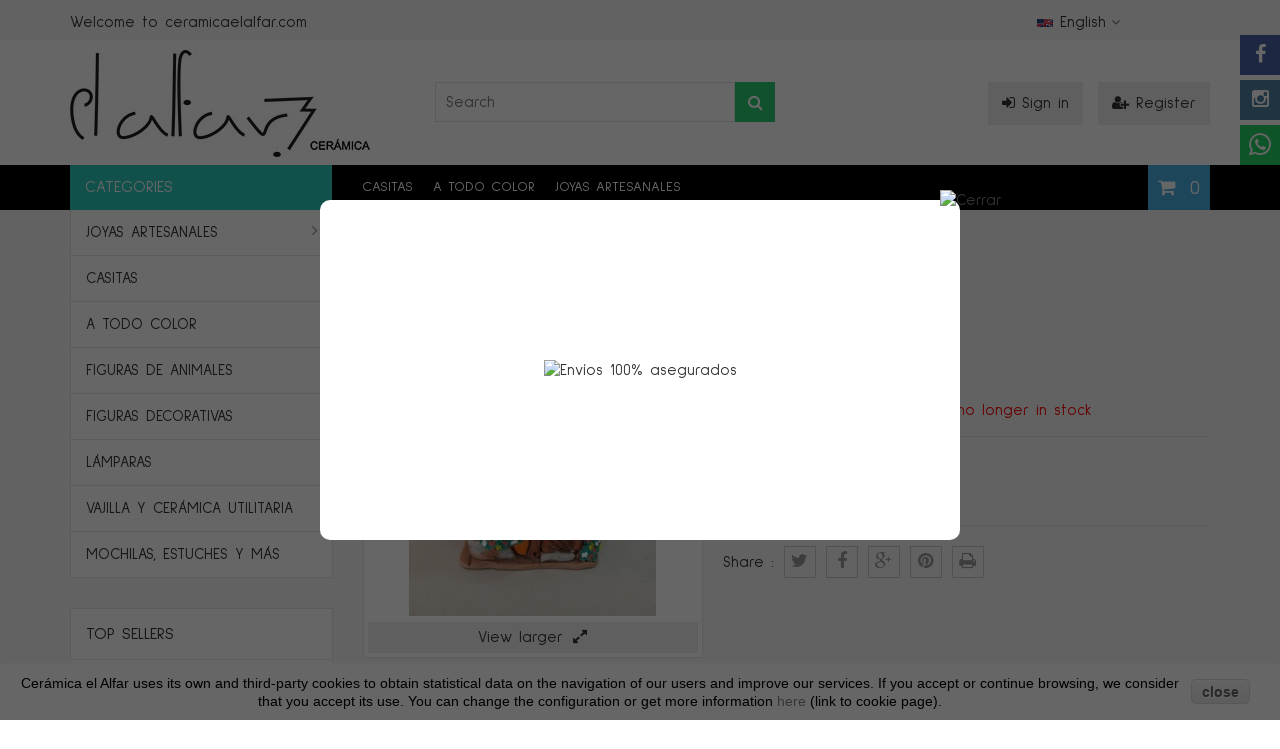

--- FILE ---
content_type: text/html; charset=utf-8
request_url: https://www.ceramicaelalfar.com/en/casitas/514-casita-alta-grande.html
body_size: 9517
content:
<!DOCTYPE HTML> <!--[if lt IE 7]><html class="no-js lt-ie9 lt-ie8 lt-ie7" lang="en-us"><![endif]--> <!--[if IE 7]><html class="no-js lt-ie9 lt-ie8 ie7" lang="en-us"><![endif]--> <!--[if IE 8]><html class="no-js lt-ie9 ie8" lang="en-us"><![endif]--> <!--[if gt IE 8]><html class="no-js ie9" lang="en-us"><![endif]--><html lang="en-us"><head><meta charset="utf-8" /><title>Casita alta grande - Ceramicas el Alfar</title><meta name="generator" content="PrestaShop" /><meta name="robots" content="index,follow" /><meta name="viewport" content="width=device-width, minimum-scale=0.25, maximum-scale=1.6, initial-scale=1.0" /><meta name="apple-mobile-web-app-capable" content="yes" /><link rel="icon" type="image/vnd.microsoft.icon" href="/img/favicon.ico?1638037577" /><link rel="shortcut icon" type="image/x-icon" href="/img/favicon.ico?1638037577" /><link rel="stylesheet" href="https://www.ceramicaelalfar.com/themes/MegaShop/cache/v_24_04145f05b87b00750e9c0f68d9d0eb66_all.css" type="text/css" media="all" /><link rel="stylesheet" href="https://www.ceramicaelalfar.com/themes/MegaShop/cache/v_24_a077e0438d5b8422a66d702c6f5d04ef_print.css" type="text/css" media="print" /><meta property="og:type" content="product" /><meta property="og:url" content="https://www.ceramicaelalfar.com/en/casitas/514-casita-alta-grande.html" /><meta property="og:title" content="Casita alta grande - Ceramicas el Alfar" /><meta property="og:site_name" content="Ceramicas el Alfar" /><meta property="og:description" content="" /><meta property="og:image" content="https://www.ceramicaelalfar.com/1596-large_default/casita-alta-grande.jpg" /><meta property="product:pretax_price:amount" content="15.7" /><meta property="product:pretax_price:currency" content="EUR" /><meta property="product:price:amount" content="19" /><meta property="product:price:currency" content="EUR" /><meta property="product:weight:value" content="2.000000" /><meta property="product:weight:units" content="kg" />  
<script type="text/javascript" src="/modules/eicaptcha//views/js/eicaptcha-modules.js"></script> <link rel="stylesheet" href="https://fonts.googleapis.com/css?family=Sulphur+Point:400,700&display=swap" type="text/css" media="all" /><style type="text/css">#top-categ span,
		#tptnmobilemenu .toggler {background-color: #2AC9BC;}

		#header-row {border-bottom: 45px solid #000;}

		.shopping_cart {background-color: #4BB0E3;}

		.column .price,
		.tptncarousel .price,
		ul.product_list .price,
		.content_prices .our_price_display {color: #F13340;}

		.new-box {background-color: #999999;}
		.sale-box {background-color: #58C5E5;}

		.tptncarousel .functional-buttons a,
		ul.product_list .functional-buttons a,
		button,
		input.button_mini,
		input.button_small,
		input.button,
		input.button_large,
		input.exclusive_mini,
		input.exclusive_small,
		input.exclusive,
		input.exclusive_large,
		a.button_mini,
		a.button_small,
		a.button,
		a.button_large,
		a.exclusive_mini,
		a.exclusive_small,
		a.exclusive,
		a.exclusive_large,
		span.button_mini,
		span.button_small,
		span.button,
		span.button_large,
		span.exclusive_mini,
		span.exclusive_small,
		span.exclusive,
		span.exclusive_large {background: #2ECC71;}</style>  </head><body id="product" class="product product-514 product-casita-alta-grande category-32 category-casitas show-left-column hide-right-column lang_en"><div id="tptnsocial" class="hidden-sm hidden-xs"><ul><li class="facebook"><a href="https://www.facebook.com/Cer%C3%A1mica-El-Alfar-348411812011810/?fref=ts" title="Facebook" target="_blank"><i class="fa fa-facebook"></i></a></li><li class="instagram"><a href="https://instagram.com/ceramicaelalfar/" title="Instagram" target="_blank"><i class="fa fa-instagram"></i></a></li></ul></div><div id="back-top" style="display:block;"><i class="fa fa-angle-up"></i></div><div id="page"> <header id="header"><div id="nav-row"><div class="container"><div id="tptnhtmlbox1"><ul class="tptnhtml1"><li>Welcome to ceramicaelalfar.com</li><li>Your online store of handmade pottery</li></ul></div><div id="languages-block-top" class="languages-block"><div class="current"> <span><img src="https://www.ceramicaelalfar.com/img/l/1.jpg" alt="en" width="16" height="11" /> English</span></div><ul id="first-languages" class="languages-block_ul toogle_content"><li class="selected"> <span> <img src="https://www.ceramicaelalfar.com/img/l/1.jpg" alt="en" width="16" height="11" /> English </span></li><li > <a href="https://www.ceramicaelalfar.com/es/casitas-incensarios-y-candelabros/514-casita-mediana.html" title="Español (Spanish)"> <img src="https://www.ceramicaelalfar.com/img/l/6.jpg" alt="es" width="16" height="11" /> Español </a></li></ul></div></div></div><div id="header-row"><div class="container"><div id="header_logo"> <a href="https://www.ceramicaelalfar.com/" title="Ceramicas el Alfar"> <img class="logo img-responsive" src="https://www.ceramicaelalfar.com/img/ceramicas-el-alfar-logo-1575302588.jpg" alt="Ceramicas el Alfar" width="300" height="107"/> </a></div><div id="tptn_header_links"><ul><li> <a class="login" href="https://www.ceramicaelalfar.com/en/my-account" rel="nofollow" title="Sign in"><i class="fa fa-sign-in left"></i>Sign in</a></li><li> <a href="https://www.ceramicaelalfar.com/en/my-account" rel="nofollow" title="Register"><i class="fa fa-user-plus left"></i>Register</a></li></ul></div><div id="top-categ" class="hidden-sm hidden-xs"> <span>Categories</span></div><div id="search_block_top"><form id="searchbox" method="get" action="//www.ceramicaelalfar.com/en/search" > <input type="hidden" name="controller" value="search" /> <input type="hidden" name="orderby" value="position" /> <input type="hidden" name="orderway" value="desc" /> <input class="search_query form-control" type="text" id="search_query_top" name="search_query" placeholder="Search" value="" /> <button type="submit" name="submit_search" class="btn btn-default button-search"> <span>Search</span> </button></form></div><div class="shopping_cart "> <a href="https://www.ceramicaelalfar.com/en/order" title="View my shopping cart" rel="nofollow"> <span class="ajax_cart_quantity unvisible">0</span> <span class="ajax_cart_no_product">0</span> </a><div class="cart_block"><div class="block_content"><div class="cart_block_list"><p class="cart_block_no_products"> No products</p><div class="cart-prices"><div class="cart-prices-line first-line"> <span class="price cart_block_shipping_cost ajax_cart_shipping_cost unvisible"> To be determined </span> <span class="unvisible"> Shipping </span></div><div class="cart-prices-line"> <span class="price cart_block_tax_cost ajax_cart_tax_cost">0,00 €</span> <span>Tax</span></div><div class="cart-prices-line last-line"> <span class="price cart_block_total ajax_block_cart_total">0,00 €</span> <span>Total</span></div><p> Prices are tax included</p></div><p class="cart-buttons"> <a id="button_order_cart" class="button" href="https://www.ceramicaelalfar.com/en/order" title="Check out" rel="nofollow"> Check out </a></p></div></div></div></div><div id="layer_cart"><div class="clearfix"><div class="layer_cart_product"> <span class="cross" title="Close window"><i class="fa fa-times"></i></span> <span class="title"> <i class="fa fa-check left"></i>Product successfully added to your shopping cart </span><div class="product-image-container layer_cart_img"></div><div class="layer_cart_product_info"> <span id="layer_cart_product_title" class="product-name"></span> <span id="layer_cart_product_attributes"></span><div> <strong class="dark">Quantity:</strong> <span id="layer_cart_product_quantity"></span></div><div> <strong class="dark">Total:</strong> <span id="layer_cart_product_price"></span></div></div></div><div class="layer_cart_cart"> <span class="title"> <span class="ajax_cart_product_txt_s unvisible"> There are <span class="ajax_cart_quantity">0</span> items in your cart. </span> <span class="ajax_cart_product_txt "> There is 1 item in your cart. </span> </span><div class="layer_cart_row"> <strong class="dark"> Total products: (tax incl.) </strong> <span class="ajax_block_products_total"> </span></div><div class="layer_cart_row"> <strong class="dark unvisible"> Total shipping&nbsp;(tax incl.): </strong> <span class="ajax_cart_shipping_cost unvisible"> To be determined </span></div><div class="layer_cart_row"> <strong class="dark">Tax:</strong> <span class="price cart_block_tax_cost ajax_cart_tax_cost">0,00 €</span></div><div class="layer_cart_row"> <strong class="dark"> Total (tax incl.) : </strong> <span class="ajax_block_cart_total"> </span></div><div class="button-container"> <span class="continue std-btn" title="Continue shopping"> <i class="fa fa-chevron-left left"></i>Continue shopping </span> <a class="button" href="https://www.ceramicaelalfar.com/en/order" title="Proceed to checkout" rel="nofollow"> Proceed to checkout<i class="fa fa-chevron-right right"></i> </a></div></div></div></div><div class="layer_cart_overlay"></div><div id="tptnmobilemenu"> <span class="toggler"></span><ul class="mobilemenu"><li><a href="https://www.ceramicaelalfar.com/en/32-casitas" title="Casitas ">Casitas </a></li><li><a href="https://www.ceramicaelalfar.com/en/33-joyas-artesanales" title="Joyas artesanales">Joyas artesanales</a><ul><li><a href="https://www.ceramicaelalfar.com/en/47-pendientes-de-papel" title="Pendientes de Papel">Pendientes de Papel</a></li><li><a href="https://www.ceramicaelalfar.com/en/46-nacarelle-acetato-de-celulosa" title="NACARELLE acetato de celulosa">NACARELLE acetato de celulosa</a></li><li><a href="https://www.ceramicaelalfar.com/en/28-pendientes" title="PENDIENTES">PENDIENTES</a></li><li><a href="https://www.ceramicaelalfar.com/en/37-metacrilato" title="METACRILATO">METACRILATO</a></li><li><a href="https://www.ceramicaelalfar.com/en/38-ilustraciones" title="Ilustraciones">Ilustraciones</a></li><li class="category-thumbnail"></li></ul></li><li><a href="https://www.ceramicaelalfar.com/en/28-pendientes" title="PENDIENTES">PENDIENTES</a></li><li><a href="https://www.ceramicaelalfar.com/en/22-a-todo-color" title="A TODO COLOR">A TODO COLOR</a></li></ul></div><div id="tptntopmenu" class="hidden-sm hidden-xs"><ul class="topmenu"><li><a href="https://www.ceramicaelalfar.com/en/32-casitas" title="Casitas ">Casitas </a></li><li><a href="https://www.ceramicaelalfar.com/en/22-a-todo-color" title="A TODO COLOR">A TODO COLOR</a></li><li><a href="https://www.ceramicaelalfar.com/en/33-joyas-artesanales" title="Joyas artesanales">Joyas artesanales</a><ul><li><a href="https://www.ceramicaelalfar.com/en/47-pendientes-de-papel" title="Pendientes de Papel">Pendientes de Papel</a></li><li><a href="https://www.ceramicaelalfar.com/en/46-nacarelle-acetato-de-celulosa" title="NACARELLE acetato de celulosa">NACARELLE acetato de celulosa</a></li><li><a href="https://www.ceramicaelalfar.com/en/28-pendientes" title="PENDIENTES">PENDIENTES</a></li><li><a href="https://www.ceramicaelalfar.com/en/37-metacrilato" title="METACRILATO">METACRILATO</a></li><li><a href="https://www.ceramicaelalfar.com/en/38-ilustraciones" title="Ilustraciones">Ilustraciones</a></li></ul></li></ul></div></div></div> </header><div id="columns" class="clearfix"><div class="container"><div class="row"><div id="left_column" class="column col-xs-12 col-md-3"><div id="categories_block_left" class="hidden-sm hidden-xs"><div class="tptn-vertical-mega-menu"><ul id="mega-1" class="menu right"><li > <a href="https://www.ceramicaelalfar.com/en/33-joyas-artesanales" title="Joyas artesanales">Joyas artesanales</a><ul><li > <a href="https://www.ceramicaelalfar.com/en/47-pendientes-de-papel" title="Pendientes de Papel">Pendientes de Papel</a></li><li > <a href="https://www.ceramicaelalfar.com/en/46-nacarelle-acetato-de-celulosa" title="NACARELLE acetato de celulosa">NACARELLE acetato de celulosa</a></li><li > <a href="https://www.ceramicaelalfar.com/en/28-pendientes" title="PENDIENTES">PENDIENTES</a></li><li > <a href="https://www.ceramicaelalfar.com/en/37-metacrilato" title="METACRILATO">METACRILATO</a></li><li class="last"> <a href="https://www.ceramicaelalfar.com/en/38-ilustraciones" title="Ilustraciones">Ilustraciones</a></li></ul></li><li > <a href="https://www.ceramicaelalfar.com/en/32-casitas" class="selected" title="Casitas ">Casitas </a></li><li > <a href="https://www.ceramicaelalfar.com/en/22-a-todo-color" title="A TODO COLOR">A TODO COLOR</a></li><li > <a href="https://www.ceramicaelalfar.com/en/40-figuras-de-animales" title="Figuras de Animales">Figuras de Animales</a></li><li > <a href="https://www.ceramicaelalfar.com/en/42-figuras-decorativas" title="Figuras decorativas ">Figuras decorativas </a></li><li > <a href="https://www.ceramicaelalfar.com/en/41-lamparas" title="Lámparas">Lámparas</a></li><li > <a href="https://www.ceramicaelalfar.com/en/43-vajilla-y-ceramica-utilitaria" title="Vajilla y cerámica utilitaria">Vajilla y cerámica utilitaria</a></li><li class="last"> <a href="https://www.ceramicaelalfar.com/en/45-mochilas-estuches-y-mas" title="Mochilas, estuches y más">Mochilas, estuches y más</a></li></ul></div></div><div id="best-sellers_block_right" class="block hidden-sm hidden-xs"><h4 class="title_block"> <a href="https://www.ceramicaelalfar.com/en/best-sales" title="Top sellers"> Top sellers </a></h4><div class="block_content"><ul class="colprods"><li><div class="left_block"> <a href="https://www.ceramicaelalfar.com/en/figuras-decorativas/678-moon-child-man.html" title="MOON CHILD MAN" class="prod-img"> <img src="https://www.ceramicaelalfar.com/2178-small_default/moon-child-man.jpg" height="98" width="98" alt="MOON CHILD MAN"/> </a></div><div class="right_block"> <a href="https://www.ceramicaelalfar.com/en/figuras-decorativas/678-moon-child-man.html" title="MOON CHILD MAN" class="prod-name">MOON CHILD MAN</a><div class="price">15,00 €</div></div></li><li><div class="left_block"> <a href="https://www.ceramicaelalfar.com/en/casitas/532-casita-alta-grande.html" title="Casita alta grande" class="prod-img"> <img src="https://www.ceramicaelalfar.com/1670-small_default/casita-alta-grande.jpg" height="98" width="98" alt="Casita alta grande"/> </a></div><div class="right_block"> <a href="https://www.ceramicaelalfar.com/en/casitas/532-casita-alta-grande.html" title="Casita alta grande" class="prod-name">Casita alta grande</a><div class="price">15,50 €</div></div></li><li><div class="left_block"> <a href="https://www.ceramicaelalfar.com/en/casitas/531-casita-alta-grande.html" title="Casita alta grande" class="prod-img"> <img src="https://www.ceramicaelalfar.com/1666-small_default/casita-alta-grande.jpg" height="98" width="98" alt="Casita alta grande"/> </a></div><div class="right_block"> <a href="https://www.ceramicaelalfar.com/en/casitas/531-casita-alta-grande.html" title="Casita alta grande" class="prod-name">Casita alta grande</a><div class="price">15,50 €</div></div></li><li><div class="left_block"> <a href="https://www.ceramicaelalfar.com/en/casitas/525-casita-alta-grande.html" title="Casita alta grande" class="prod-img"> <img src="https://www.ceramicaelalfar.com/1642-small_default/casita-alta-grande.jpg" height="98" width="98" alt="Casita alta grande"/> </a></div><div class="right_block"> <a href="https://www.ceramicaelalfar.com/en/casitas/525-casita-alta-grande.html" title="Casita alta grande" class="prod-name">Casita alta grande</a><div class="price">15,50 €</div></div></li><li><div class="left_block"> <a href="https://www.ceramicaelalfar.com/en/casitas/498-casita-alta-grande.html" title="Casita alta grande" class="prod-img"> <img src="https://www.ceramicaelalfar.com/1531-small_default/casita-alta-grande.jpg" height="98" width="98" alt="Casita alta grande"/> </a></div><div class="right_block"> <a href="https://www.ceramicaelalfar.com/en/casitas/498-casita-alta-grande.html" title="Casita alta grande" class="prod-name">Casita alta grande</a><div class="price">35,00 €</div></div></li><li><div class="left_block"> <a href="https://www.ceramicaelalfar.com/en/casitas/515-casita-alta-grande.html" title="Casita alta grande" class="prod-img"> <img src="https://www.ceramicaelalfar.com/1600-small_default/casita-alta-grande.jpg" height="98" width="98" alt="Casita alta grande"/> </a></div><div class="right_block"> <a href="https://www.ceramicaelalfar.com/en/casitas/515-casita-alta-grande.html" title="Casita alta grande" class="prod-name">Casita alta grande</a><div class="price">19,00 €</div></div></li><li><div class="left_block"> <a href="https://www.ceramicaelalfar.com/en/casitas/514-casita-alta-grande.html" title="Casita alta grande" class="prod-img"> <img src="https://www.ceramicaelalfar.com/1596-small_default/casita-alta-grande.jpg" height="98" width="98" alt="Casita alta grande"/> </a></div><div class="right_block"> <a href="https://www.ceramicaelalfar.com/en/casitas/514-casita-alta-grande.html" title="Casita alta grande" class="prod-name">Casita alta grande</a><div class="price">19,00 €</div></div></li><li><div class="left_block"> <a href="https://www.ceramicaelalfar.com/en/casitas/505-casita-alta-grande.html" title="Casita alta grande" class="prod-img"> <img src="https://www.ceramicaelalfar.com/1559-small_default/casita-alta-grande.jpg" height="98" width="98" alt="Casita alta grande"/> </a></div><div class="right_block"> <a href="https://www.ceramicaelalfar.com/en/casitas/505-casita-alta-grande.html" title="Casita alta grande" class="prod-name">Casita alta grande</a><div class="price">27,00 €</div></div></li><li><div class="left_block"> <a href="https://www.ceramicaelalfar.com/en/casitas/519-casita-alta-grande.html" title="Casita alta grande" class="prod-img"> <img src="https://www.ceramicaelalfar.com/1616-small_default/casita-alta-grande.jpg" height="98" width="98" alt="Casita alta grande"/> </a></div><div class="right_block"> <a href="https://www.ceramicaelalfar.com/en/casitas/519-casita-alta-grande.html" title="Casita alta grande" class="prod-name">Casita alta grande</a><div class="price">16,00 €</div></div></li><li class="last"><div class="left_block"> <a href="https://www.ceramicaelalfar.com/en/casitas/508-casita-alta-grande.html" title="Casita alta grande" class="prod-img"> <img src="https://www.ceramicaelalfar.com/1572-small_default/casita-alta-grande.jpg" height="98" width="98" alt="Casita alta grande"/> </a></div><div class="right_block"> <a href="https://www.ceramicaelalfar.com/en/casitas/508-casita-alta-grande.html" title="Casita alta grande" class="prod-name">Casita alta grande</a><div class="price">27,00 €</div></div></li></ul></div></div><div id="tptncolbanner" class="tptnbanner hidden-sm hidden-xs"><ul><li> <a href="http://www.ceramicaelalfar.com/en/20-life-in-mud" title="Life in Mud"> <img src="https://www.ceramicaelalfar.com/modules/tptncolbanner/images/32ebe393afed0247a721bd531aee0616ac4a5413_0900MPP2_1E.JPG" alt="Life in Mud" /> </a></li></ul></div></div><div id="center_column" class="col-xs-12 col-md-9"><div class="breadcrumb"> <a class="home" href="https://www.ceramicaelalfar.com/" title="Return to Home"><i class="fa fa-home"></i></a> <span class="navigation-pipe">&gt;</span> <span class="navigation_page"><span itemscope itemtype="http://data-vocabulary.org/Breadcrumb"><a itemprop="url" href="https://www.ceramicaelalfar.com/en/32-casitas" title="Casitas " ><span itemprop="title">Casitas </span></a></span><span class="navigation-pipe">></span>Casita alta grande</span></div><div itemscope itemtype="https://schema.org/Product"><meta itemprop="url" content="https://www.ceramicaelalfar.com/en/casitas/514-casita-alta-grande.html"><div class="primary_block"><div class="pb-left-column"><div id="image-block" class="clearfix"> <span id="view_full_size"> <img id="bigpic" itemprop="image" src="https://www.ceramicaelalfar.com/1596-large_default/casita-alta-grande.jpg" title="Casita alta grande" alt="Casita alta grande" width="330" height="330"/> <span class="span_link no-print">View larger</span> </span></div><div id="views_block" class="clearfix "> <span class="view_scroll_spacer"> <a id="view_scroll_left" class="" title="Other views" href="javascript:{}"></a> </span><div id="thumbs_list"><ul id="thumbs_list_frame"><li id="thumbnail_1596"> <a href="https://www.ceramicaelalfar.com/1596-thickbox_default/casita-alta-grande.jpg" data-fancybox-group="other-views" class="fancybox shown" title="Casita alta grande"> <img class="img-responsive" id="thumb_1596" src="https://www.ceramicaelalfar.com/1596-cart_default/casita-alta-grande.jpg" alt="Casita alta grande" title="Casita alta grande" height="80" width="80" itemprop="image" /> </a></li><li id="thumbnail_1597"> <a href="https://www.ceramicaelalfar.com/1597-thickbox_default/casita-alta-grande.jpg" data-fancybox-group="other-views" class="fancybox" title="Casita alta grande"> <img class="img-responsive" id="thumb_1597" src="https://www.ceramicaelalfar.com/1597-cart_default/casita-alta-grande.jpg" alt="Casita alta grande" title="Casita alta grande" height="80" width="80" itemprop="image" /> </a></li><li id="thumbnail_1598"> <a href="https://www.ceramicaelalfar.com/1598-thickbox_default/casita-alta-grande.jpg" data-fancybox-group="other-views" class="fancybox" title="Casita alta grande"> <img class="img-responsive" id="thumb_1598" src="https://www.ceramicaelalfar.com/1598-cart_default/casita-alta-grande.jpg" alt="Casita alta grande" title="Casita alta grande" height="80" width="80" itemprop="image" /> </a></li><li id="thumbnail_1599" class="last"> <a href="https://www.ceramicaelalfar.com/1599-thickbox_default/casita-alta-grande.jpg" data-fancybox-group="other-views" class="fancybox" title="Casita alta grande"> <img class="img-responsive" id="thumb_1599" src="https://www.ceramicaelalfar.com/1599-cart_default/casita-alta-grande.jpg" alt="Casita alta grande" title="Casita alta grande" height="80" width="80" itemprop="image" /> </a></li></ul></div> <a id="view_scroll_right" title="Other views" href="javascript:{}"></a></div><p class="resetimg clear no-print"> <span id="wrapResetImages" style="display: none;"> <a href="https://www.ceramicaelalfar.com/en/casitas/514-casita-alta-grande.html" data-id="resetImages"> <i class="fa fa-repeat left"></i> Display all pictures </a> </span></p></div><div class="pb-right-column"><h1 class="page-heading" itemprop="name">Casita alta grande</h1><div id="oosHook">  <form> <input type="text" id="oos_customer_email" name="customer_email" size="20" value="your@email.com" class="mailalerts_oos_email" onclick="clearText();" /><br /> <button type="submit" class="btn btn-default" title="Notify me when available" onclick="return addNotification();" id="mailalert_link" rel="nofollow">Notify me when available</button> <span id="oos_customer_email_result" style="display:none;"></span></form></div><p id="product_condition"> <label class="attribute_label">Condition :</label><link itemprop="itemCondition" href="https://schema.org/NewCondition"/> <span class="editable">New product</span></p><p id="availability_statut"> <label id="availability_label" class="attribute_label">Availability:</label> <span id="availability_value" class="label label-danger">This product is no longer in stock</span></p><p class="warning_inline" id="last_quantities" style="display: none" >Warning: Last items in stock!</p><p id="availability_date" style="display: none;"> <span id="availability_date_label">Availability date:</span> <span id="availability_date_value"></span></p><form id="buy_block" action="https://www.ceramicaelalfar.com/en/cart" method="post"><p class="hidden"> <input type="hidden" name="token" value="1406f5660c7259272a1600ae1d58dbda" /> <input type="hidden" name="id_product" value="514" id="product_page_product_id" /> <input type="hidden" name="add" value="1" /> <input type="hidden" name="id_product_attribute" id="idCombination" value="" /></p><div class="product_attributes clearfix"><p id="minimal_quantity_wanted_p" style="display: none;"> The minimum purchase order quantity for the product is <b id="minimal_quantity_label">1</b></p><p id="quantity_wanted_p" style="display: none;"> <label for="quantity_wanted" class="attribute_label mtop">Quantity :</label> <input type="number" min="1" name="qty" id="quantity_wanted" class="text" value="1" /> <a href="#" data-field-qty="qty" class="btn button-minus product_quantity_down"> <i class="fa fa-minus"></i> </a> <a href="#" data-field-qty="qty" class="btn button-plus product_quantity_up"> <i class="fa fa-plus"></i> </a></p></div><div class="box-info-product"><div class="content_prices clearfix"><div class="price"><p class="our_price_display" itemprop="offers" itemscope itemtype="https://schema.org/Offer"><span id="our_price_display" class="price" itemprop="price" content="19">19,00 €</span> tax incl.<meta itemprop="priceCurrency" content="EUR" /></p><p id="old_price" class="hidden"><span id="old_price_display"><span class="price"></span> tax incl.</span></p><p id="reduction_percent" style="display:none;"><span id="reduction_percent_display"></span></p><p id="reduction_amount" style="display:none"><span id="reduction_amount_display"></span></p></div></div><div class="box-cart-bottom"><p id="add_to_cart" class="buttons_bottom_block no-print unvisible"> <button type="submit" name="Submit" class="exclusive"> Add to cart </button></p></div></div></form><ul id="usefull_link_block" class="clearfix no-print"><li class="txt">Share :</li><li> <button data-type="twitter" type="button" class="btn-twitter social-sharing"> <i class="fa fa-twitter"></i> </button></li><li> <button data-type="facebook" type="button" class="btn-facebook social-sharing"> <i class="fa fa-facebook"></i> </button></li><li> <button data-type="google-plus" type="button" class="btn-google-plus social-sharing"> <i class="fa fa-google-plus"></i> </button></li><li> <button data-type="pinterest" type="button" class="btn-pinterest social-sharing"> <i class="fa fa-pinterest"></i> </button></li><li class="print"> <button type="button" onclick="javascript:print();"> <i class="fa fa-print"></i> </button></li></ul></div></div><div id="more_info_block" class="clearfix"><ul id="more_info_tabs" class="idTabs clearfix"><li><a id="more_info_tab_data_sheet" href="#idTab2">Data sheet</a></li></ul><div id="more_info_sheets"><div id="idTab2"><table width="100%" class="table-data-sheet table"><tr><td>Width</td><td>17cm</td></tr><tr><td>Height</td><td>26cm</td></tr><tr><td>Depth</td><td>15cm</td></tr><tr><td>Weight</td><td>1kg</td></tr><tr><td>Compositions</td><td>Cerámica</td></tr><tr><td>Styles</td><td>hecho a mano</td></tr><tr><td>Properties</td><td>hecho en España</td></tr></table></div></div></div><div class="tptncarousel clearfix"><h4> 30 other products in the same category:</h4><div class="prodcrsl row"><div class="item col-xs-12"><div class="product-image-container"> <a href="https://www.ceramicaelalfar.com/en/casitas/508-casita-alta-grande.html" title="Casita alta grande"><img src="https://www.ceramicaelalfar.com/1572-home_default/casita-alta-grande.jpg" alt="Casita alta grande" /></a></div><p class="product_name" itemprop="name"> <a class="product-name" href="https://www.ceramicaelalfar.com/en/casitas/508-casita-alta-grande.html" title="Casita alta grande">Casita alta grande</a></p><div class="cart-btn"></div></div><div class="item col-xs-12"><div class="product-image-container"> <a href="https://www.ceramicaelalfar.com/en/casitas/509-casita-alta-grande.html" title="Casita alta grande"><img src="https://www.ceramicaelalfar.com/1576-home_default/casita-alta-grande.jpg" alt="Casita alta grande" /></a></div><p class="product_name" itemprop="name"> <a class="product-name" href="https://www.ceramicaelalfar.com/en/casitas/509-casita-alta-grande.html" title="Casita alta grande">Casita alta grande</a></p><div class="cart-btn"><div class="no-print"> <a class="exclusive button ajax_add_to_cart_button" href="https://www.ceramicaelalfar.com/en/cart?qty=1&amp;id_product=509&amp;token=1406f5660c7259272a1600ae1d58dbda&amp;add=" data-id-product="509" title="Add to cart"> Add to cart </a></div></div></div><div class="item col-xs-12"><div class="product-image-container"> <a href="https://www.ceramicaelalfar.com/en/casitas/510-casita-alta-grande.html" title="Casita alta grande"><img src="https://www.ceramicaelalfar.com/1580-home_default/casita-alta-grande.jpg" alt="Casita alta grande" /></a></div><p class="product_name" itemprop="name"> <a class="product-name" href="https://www.ceramicaelalfar.com/en/casitas/510-casita-alta-grande.html" title="Casita alta grande">Casita alta grande</a></p><div class="cart-btn"></div></div><div class="item col-xs-12"><div class="product-image-container"> <a href="https://www.ceramicaelalfar.com/en/casitas/511-casita-alta-grande.html" title="Casita alta grande"><img src="https://www.ceramicaelalfar.com/1584-home_default/casita-alta-grande.jpg" alt="Casita alta grande" /></a></div><p class="product_name" itemprop="name"> <a class="product-name" href="https://www.ceramicaelalfar.com/en/casitas/511-casita-alta-grande.html" title="Casita alta grande">Casita alta grande</a></p><div class="cart-btn"><div class="no-print"> <a class="exclusive button ajax_add_to_cart_button" href="https://www.ceramicaelalfar.com/en/cart?qty=1&amp;id_product=511&amp;token=1406f5660c7259272a1600ae1d58dbda&amp;add=" data-id-product="511" title="Add to cart"> Add to cart </a></div></div></div><div class="item col-xs-12"><div class="product-image-container"> <a href="https://www.ceramicaelalfar.com/en/casitas/512-casita-alta-grande.html" title="Casita alta grande"><img src="https://www.ceramicaelalfar.com/1588-home_default/casita-alta-grande.jpg" alt="Casita alta grande" /></a></div><p class="product_name" itemprop="name"> <a class="product-name" href="https://www.ceramicaelalfar.com/en/casitas/512-casita-alta-grande.html" title="Casita alta grande">Casita alta grande</a></p><div class="cart-btn"></div></div><div class="item col-xs-12"><div class="product-image-container"> <a href="https://www.ceramicaelalfar.com/en/casitas/513-casita-alta-grande.html" title="Casita alta grande"><img src="https://www.ceramicaelalfar.com/1592-home_default/casita-alta-grande.jpg" alt="Casita alta grande" /></a></div><p class="product_name" itemprop="name"> <a class="product-name" href="https://www.ceramicaelalfar.com/en/casitas/513-casita-alta-grande.html" title="Casita alta grande">Casita alta grande</a></p><div class="cart-btn"><div class="no-print"> <a class="exclusive button ajax_add_to_cart_button" href="https://www.ceramicaelalfar.com/en/cart?qty=1&amp;id_product=513&amp;token=1406f5660c7259272a1600ae1d58dbda&amp;add=" data-id-product="513" title="Add to cart"> Add to cart </a></div></div></div><div class="item col-xs-12"><div class="product-image-container"> <a href="https://www.ceramicaelalfar.com/en/casitas/515-casita-alta-grande.html" title="Casita alta grande"><img src="https://www.ceramicaelalfar.com/1600-home_default/casita-alta-grande.jpg" alt="Casita alta grande" /></a></div><p class="product_name" itemprop="name"> <a class="product-name" href="https://www.ceramicaelalfar.com/en/casitas/515-casita-alta-grande.html" title="Casita alta grande">Casita alta grande</a></p><div class="cart-btn"></div></div><div class="item col-xs-12"><div class="product-image-container"> <a href="https://www.ceramicaelalfar.com/en/casitas/516-casita-alta-grande.html" title="Casita alta grande"><img src="https://www.ceramicaelalfar.com/1604-home_default/casita-alta-grande.jpg" alt="Casita alta grande" /></a></div><p class="product_name" itemprop="name"> <a class="product-name" href="https://www.ceramicaelalfar.com/en/casitas/516-casita-alta-grande.html" title="Casita alta grande">Casita alta grande</a></p><div class="cart-btn"><div class="no-print"> <a class="exclusive button ajax_add_to_cart_button" href="https://www.ceramicaelalfar.com/en/cart?qty=1&amp;id_product=516&amp;token=1406f5660c7259272a1600ae1d58dbda&amp;add=" data-id-product="516" title="Add to cart"> Add to cart </a></div></div></div><div class="item col-xs-12"><div class="product-image-container"> <a href="https://www.ceramicaelalfar.com/en/casitas/517-casita-alta-grande.html" title="Casita alta grande"><img src="https://www.ceramicaelalfar.com/1608-home_default/casita-alta-grande.jpg" alt="Casita alta grande" /></a></div><p class="product_name" itemprop="name"> <a class="product-name" href="https://www.ceramicaelalfar.com/en/casitas/517-casita-alta-grande.html" title="Casita alta grande">Casita alta grande</a></p><div class="cart-btn"></div></div><div class="item col-xs-12"><div class="product-image-container"> <a href="https://www.ceramicaelalfar.com/en/casitas/518-casita-alta-grande.html" title="Casita alta grande"><img src="https://www.ceramicaelalfar.com/1612-home_default/casita-alta-grande.jpg" alt="Casita alta grande" /></a></div><p class="product_name" itemprop="name"> <a class="product-name" href="https://www.ceramicaelalfar.com/en/casitas/518-casita-alta-grande.html" title="Casita alta grande">Casita alta grande</a></p><div class="cart-btn"><div class="no-print"> <a class="exclusive button ajax_add_to_cart_button" href="https://www.ceramicaelalfar.com/en/cart?qty=1&amp;id_product=518&amp;token=1406f5660c7259272a1600ae1d58dbda&amp;add=" data-id-product="518" title="Add to cart"> Add to cart </a></div></div></div><div class="item col-xs-12"><div class="product-image-container"> <a href="https://www.ceramicaelalfar.com/en/casitas/519-casita-alta-grande.html" title="Casita alta grande"><img src="https://www.ceramicaelalfar.com/1616-home_default/casita-alta-grande.jpg" alt="Casita alta grande" /></a></div><p class="product_name" itemprop="name"> <a class="product-name" href="https://www.ceramicaelalfar.com/en/casitas/519-casita-alta-grande.html" title="Casita alta grande">Casita alta grande</a></p><div class="cart-btn"></div></div><div class="item col-xs-12"><div class="product-image-container"> <a href="https://www.ceramicaelalfar.com/en/casitas/520-casita-alta-grande.html" title="Casita alta grande"><img src="https://www.ceramicaelalfar.com/1621-home_default/casita-alta-grande.jpg" alt="Casita alta grande" /></a></div><p class="product_name" itemprop="name"> <a class="product-name" href="https://www.ceramicaelalfar.com/en/casitas/520-casita-alta-grande.html" title="Casita alta grande">Casita alta grande</a></p><div class="cart-btn"><div class="no-print"> <a class="exclusive button ajax_add_to_cart_button" href="https://www.ceramicaelalfar.com/en/cart?qty=1&amp;id_product=520&amp;token=1406f5660c7259272a1600ae1d58dbda&amp;add=" data-id-product="520" title="Add to cart"> Add to cart </a></div></div></div><div class="item col-xs-12"><div class="product-image-container"> <a href="https://www.ceramicaelalfar.com/en/casitas/521-casita-alta-grande.html" title="Casita alta grande"><img src="https://www.ceramicaelalfar.com/1626-home_default/casita-alta-grande.jpg" alt="Casita alta grande" /></a></div><p class="product_name" itemprop="name"> <a class="product-name" href="https://www.ceramicaelalfar.com/en/casitas/521-casita-alta-grande.html" title="Casita alta grande">Casita alta grande</a></p><div class="cart-btn"></div></div><div class="item col-xs-12"><div class="product-image-container"> <a href="https://www.ceramicaelalfar.com/en/casitas/522-casita-alta-grande.html" title="Casita alta grande"><img src="https://www.ceramicaelalfar.com/1630-home_default/casita-alta-grande.jpg" alt="Casita alta grande" /></a></div><p class="product_name" itemprop="name"> <a class="product-name" href="https://www.ceramicaelalfar.com/en/casitas/522-casita-alta-grande.html" title="Casita alta grande">Casita alta grande</a></p><div class="cart-btn"></div></div><div class="item col-xs-12"><div class="product-image-container"> <a href="https://www.ceramicaelalfar.com/en/casitas/523-casita-alta-grande.html" title="Casita alta grande"><img src="https://www.ceramicaelalfar.com/1634-home_default/casita-alta-grande.jpg" alt="Casita alta grande" /></a></div><p class="product_name" itemprop="name"> <a class="product-name" href="https://www.ceramicaelalfar.com/en/casitas/523-casita-alta-grande.html" title="Casita alta grande">Casita alta grande</a></p><div class="cart-btn"><div class="no-print"> <a class="exclusive button ajax_add_to_cart_button" href="https://www.ceramicaelalfar.com/en/cart?qty=1&amp;id_product=523&amp;token=1406f5660c7259272a1600ae1d58dbda&amp;add=" data-id-product="523" title="Add to cart"> Add to cart </a></div></div></div><div class="item col-xs-12"><div class="product-image-container"> <a href="https://www.ceramicaelalfar.com/en/casitas/524-casita-alta-grande.html" title="Casita alta grande"><img src="https://www.ceramicaelalfar.com/1638-home_default/casita-alta-grande.jpg" alt="Casita alta grande" /></a></div><p class="product_name" itemprop="name"> <a class="product-name" href="https://www.ceramicaelalfar.com/en/casitas/524-casita-alta-grande.html" title="Casita alta grande">Casita alta grande</a></p><div class="cart-btn"></div></div><div class="item col-xs-12"><div class="product-image-container"> <a href="https://www.ceramicaelalfar.com/en/casitas/525-casita-alta-grande.html" title="Casita alta grande"><img src="https://www.ceramicaelalfar.com/1642-home_default/casita-alta-grande.jpg" alt="Casita alta grande" /></a></div><p class="product_name" itemprop="name"> <a class="product-name" href="https://www.ceramicaelalfar.com/en/casitas/525-casita-alta-grande.html" title="Casita alta grande">Casita alta grande</a></p><div class="cart-btn"></div></div><div class="item col-xs-12"><div class="product-image-container"> <a href="https://www.ceramicaelalfar.com/en/casitas/526-casita-alta-grande.html" title="Casita alta grande"><img src="https://www.ceramicaelalfar.com/1646-home_default/casita-alta-grande.jpg" alt="Casita alta grande" /></a></div><p class="product_name" itemprop="name"> <a class="product-name" href="https://www.ceramicaelalfar.com/en/casitas/526-casita-alta-grande.html" title="Casita alta grande">Casita alta grande</a></p><div class="cart-btn"></div></div><div class="item col-xs-12"><div class="product-image-container"> <a href="https://www.ceramicaelalfar.com/en/casitas/527-casita-alta-grande.html" title="Casita alta grande"><img src="https://www.ceramicaelalfar.com/1650-home_default/casita-alta-grande.jpg" alt="Casita alta grande" /></a></div><p class="product_name" itemprop="name"> <a class="product-name" href="https://www.ceramicaelalfar.com/en/casitas/527-casita-alta-grande.html" title="Casita alta grande">Casita alta grande</a></p><div class="cart-btn"><div class="no-print"> <a class="exclusive button ajax_add_to_cart_button" href="https://www.ceramicaelalfar.com/en/cart?qty=1&amp;id_product=527&amp;token=1406f5660c7259272a1600ae1d58dbda&amp;add=" data-id-product="527" title="Add to cart"> Add to cart </a></div></div></div><div class="item col-xs-12"><div class="product-image-container"> <a href="https://www.ceramicaelalfar.com/en/casitas/528-casita-alta-grande.html" title="Casita alta grande"><img src="https://www.ceramicaelalfar.com/1654-home_default/casita-alta-grande.jpg" alt="Casita alta grande" /></a></div><p class="product_name" itemprop="name"> <a class="product-name" href="https://www.ceramicaelalfar.com/en/casitas/528-casita-alta-grande.html" title="Casita alta grande">Casita alta grande</a></p><div class="cart-btn"></div></div><div class="item col-xs-12"><div class="product-image-container"> <a href="https://www.ceramicaelalfar.com/en/casitas/529-casita-alta-grande.html" title="Casita alta grande"><img src="https://www.ceramicaelalfar.com/1658-home_default/casita-alta-grande.jpg" alt="Casita alta grande" /></a></div><p class="product_name" itemprop="name"> <a class="product-name" href="https://www.ceramicaelalfar.com/en/casitas/529-casita-alta-grande.html" title="Casita alta grande">Casita alta grande</a></p><div class="cart-btn"></div></div><div class="item col-xs-12"><div class="product-image-container"> <a href="https://www.ceramicaelalfar.com/en/casitas/530-casita-alta-grande.html" title="Casita alta grande"><img src="https://www.ceramicaelalfar.com/1662-home_default/casita-alta-grande.jpg" alt="Casita alta grande" /></a></div><p class="product_name" itemprop="name"> <a class="product-name" href="https://www.ceramicaelalfar.com/en/casitas/530-casita-alta-grande.html" title="Casita alta grande">Casita alta grande</a></p><div class="cart-btn"></div></div><div class="item col-xs-12"><div class="product-image-container"> <a href="https://www.ceramicaelalfar.com/en/casitas/531-casita-alta-grande.html" title="Casita alta grande"><img src="https://www.ceramicaelalfar.com/1666-home_default/casita-alta-grande.jpg" alt="Casita alta grande" /></a></div><p class="product_name" itemprop="name"> <a class="product-name" href="https://www.ceramicaelalfar.com/en/casitas/531-casita-alta-grande.html" title="Casita alta grande">Casita alta grande</a></p><div class="cart-btn"></div></div><div class="item col-xs-12"><div class="product-image-container"> <a href="https://www.ceramicaelalfar.com/en/casitas/532-casita-alta-grande.html" title="Casita alta grande"><img src="https://www.ceramicaelalfar.com/1670-home_default/casita-alta-grande.jpg" alt="Casita alta grande" /></a></div><p class="product_name" itemprop="name"> <a class="product-name" href="https://www.ceramicaelalfar.com/en/casitas/532-casita-alta-grande.html" title="Casita alta grande">Casita alta grande</a></p><div class="cart-btn"></div></div><div class="item col-xs-12"><div class="product-image-container"> <a href="https://www.ceramicaelalfar.com/en/casitas/533-casita-alta-grande.html" title="Casita alta grande"><img src="https://www.ceramicaelalfar.com/1674-home_default/casita-alta-grande.jpg" alt="Casita alta grande" /></a></div><p class="product_name" itemprop="name"> <a class="product-name" href="https://www.ceramicaelalfar.com/en/casitas/533-casita-alta-grande.html" title="Casita alta grande">Casita alta grande</a></p><div class="cart-btn"></div></div><div class="item col-xs-12"><div class="product-image-container"> <a href="https://www.ceramicaelalfar.com/en/casitas/534-casita-alta-grande.html" title="Casita alta grande"><img src="https://www.ceramicaelalfar.com/1678-home_default/casita-alta-grande.jpg" alt="Casita alta grande" /></a></div><p class="product_name" itemprop="name"> <a class="product-name" href="https://www.ceramicaelalfar.com/en/casitas/534-casita-alta-grande.html" title="Casita alta grande">Casita alta grande</a></p><div class="cart-btn"><div class="no-print"> <a class="exclusive button ajax_add_to_cart_button" href="https://www.ceramicaelalfar.com/en/cart?qty=1&amp;id_product=534&amp;token=1406f5660c7259272a1600ae1d58dbda&amp;add=" data-id-product="534" title="Add to cart"> Add to cart </a></div></div></div><div class="item col-xs-12"><div class="product-image-container"> <a href="https://www.ceramicaelalfar.com/en/casitas/535-casita-alta-grande.html" title="Casita alta grande"><img src="https://www.ceramicaelalfar.com/1682-home_default/casita-alta-grande.jpg" alt="Casita alta grande" /></a></div><p class="product_name" itemprop="name"> <a class="product-name" href="https://www.ceramicaelalfar.com/en/casitas/535-casita-alta-grande.html" title="Casita alta grande">Casita alta grande</a></p><div class="cart-btn"><div class="no-print"> <a class="exclusive button ajax_add_to_cart_button" href="https://www.ceramicaelalfar.com/en/cart?qty=1&amp;id_product=535&amp;token=1406f5660c7259272a1600ae1d58dbda&amp;add=" data-id-product="535" title="Add to cart"> Add to cart </a></div></div></div><div class="item col-xs-12"><div class="product-image-container"> <a href="https://www.ceramicaelalfar.com/en/casitas/536-casita-alta-grande.html" title="Casita alta grande"><img src="https://www.ceramicaelalfar.com/1686-home_default/casita-alta-grande.jpg" alt="Casita alta grande" /></a></div><p class="product_name" itemprop="name"> <a class="product-name" href="https://www.ceramicaelalfar.com/en/casitas/536-casita-alta-grande.html" title="Casita alta grande">Casita alta grande</a></p><div class="cart-btn"></div></div><div class="item col-xs-12"><div class="product-image-container"> <a href="https://www.ceramicaelalfar.com/en/casitas/537-casita-alta-grande.html" title="Casita alta grande"><img src="https://www.ceramicaelalfar.com/1690-home_default/casita-alta-grande.jpg" alt="Casita alta grande" /></a></div><p class="product_name" itemprop="name"> <a class="product-name" href="https://www.ceramicaelalfar.com/en/casitas/537-casita-alta-grande.html" title="Casita alta grande">Casita alta grande</a></p><div class="cart-btn"><div class="no-print"> <a class="exclusive button ajax_add_to_cart_button" href="https://www.ceramicaelalfar.com/en/cart?qty=1&amp;id_product=537&amp;token=1406f5660c7259272a1600ae1d58dbda&amp;add=" data-id-product="537" title="Add to cart"> Add to cart </a></div></div></div><div class="item col-xs-12"><div class="product-image-container"> <a href="https://www.ceramicaelalfar.com/en/casitas/538-casita-alta-grande.html" title="Casita alta grande"><img src="https://www.ceramicaelalfar.com/1694-home_default/casita-alta-grande.jpg" alt="Casita alta grande" /></a></div><p class="product_name" itemprop="name"> <a class="product-name" href="https://www.ceramicaelalfar.com/en/casitas/538-casita-alta-grande.html" title="Casita alta grande">Casita alta grande</a></p><div class="cart-btn"><div class="no-print"> <a class="exclusive button ajax_add_to_cart_button" href="https://www.ceramicaelalfar.com/en/cart?qty=1&amp;id_product=538&amp;token=1406f5660c7259272a1600ae1d58dbda&amp;add=" data-id-product="538" title="Add to cart"> Add to cart </a></div></div></div></div></div><div id="crossselling" class="tptncarousel clearfix"><h4> Customers who bought this product also bought:</h4><div id="crossselling_list" class="prodcrsl row"><div class="item col-xs-12" itemprop="isRelatedTo" itemscope itemtype="https://schema.org/Product"><div class="product-image-container"> <a class="lnk_img product-image" href="https://www.ceramicaelalfar.com/en/casitas/505-casita-alta-grande.html" title="Casita alta grande"> <img itemprop="image" src="https://www.ceramicaelalfar.com/1559-home_default/casita-alta-grande.jpg" alt="Casita alta grande" /> </a></div><p class="product_name" itemprop="name"> <a itemprop="url" class="product-name" href="https://www.ceramicaelalfar.com/en/casitas/505-casita-alta-grande.html" title="Casita alta grande"> Casita alta grande </a></p><div class="cart-btn"><div class="no-print"> <a class="exclusive button ajax_add_to_cart_button" href="https://www.ceramicaelalfar.com/en/cart?qty=1&amp;id_product=505&amp;token=1406f5660c7259272a1600ae1d58dbda&amp;add=" data-id-product="505" title="Add to cart"> Add to cart </a></div></div></div><div class="item col-xs-12" itemprop="isRelatedTo" itemscope itemtype="https://schema.org/Product"><div class="product-image-container"> <a class="lnk_img product-image" href="https://www.ceramicaelalfar.com/en/casitas/504-casita-alta-grande.html" title="Casita alta grande"> <img itemprop="image" src="https://www.ceramicaelalfar.com/1555-home_default/casita-alta-grande.jpg" alt="Casita alta grande" /> </a></div><p class="product_name" itemprop="name"> <a itemprop="url" class="product-name" href="https://www.ceramicaelalfar.com/en/casitas/504-casita-alta-grande.html" title="Casita alta grande"> Casita alta grande </a></p><div class="cart-btn"><div class="no-print"> <a class="exclusive button ajax_add_to_cart_button" href="https://www.ceramicaelalfar.com/en/cart?qty=1&amp;id_product=504&amp;token=1406f5660c7259272a1600ae1d58dbda&amp;add=" data-id-product="504" title="Add to cart"> Add to cart </a></div></div></div></div></div></div></div></div></div></div> <footer id="footer"><div class="footer_top"><div class="container"><div class="row"> <section id="block_various_links_footer" class="footer-block col-xs-12 col-md-3"><h4>Information</h4><ul class="toggle-footer"><li class="item"> <a href="https://www.ceramicaelalfar.com/en/prices-drop" title="Specials"> Specials </a></li><li class="item"> <a href="https://www.ceramicaelalfar.com/en/new-products" title="New products"> New products </a></li><li class="item"> <a href="https://www.ceramicaelalfar.com/en/best-sales" title="Top sellers"> Top sellers </a></li><li class="item"> <a href="https://www.ceramicaelalfar.com/en/stores" title="Our stores"> Our stores </a></li><li class="item"> <a href="https://www.ceramicaelalfar.com/en/contact" title="Contact us"> Contact us </a></li><li class="item"> <a href="https://www.ceramicaelalfar.com/en/content/1-delivery-faq" title="Delivery and Frequently Asked Questions"> Delivery and Frequently Asked Questions </a></li><li class="item"> <a href="https://www.ceramicaelalfar.com/en/content/2-legal-notice" title="Legal Notice"> Legal Notice </a></li><li class="item"> <a href="https://www.ceramicaelalfar.com/en/content/3-terms-and-conditions-of-use" title="Terms and conditions of use"> Terms and conditions of use </a></li><li class="item"> <a href="https://www.ceramicaelalfar.com/en/content/4-about-us" title="About us"> About us </a></li><li class="item"> <a href="https://www.ceramicaelalfar.com/en/content/5-secure-payment" title="Secure payment"> Secure payment </a></li><li> <a href="https://www.ceramicaelalfar.com/en/sitemap" title="Sitemap"> Sitemap </a></li></ul> <a href="mailto:info@ceramicaelalfar.com">Contact us</a> </section><section id="tptnfooterblock1" class="footer-block col-xs-12 col-md-3"><h4>LINKS OF INTEREST</h4><ul class="toggle-footer"><li><a href="https://www.facebook.com/Panader%C3%ADa-Lopez-503001986416674/?fref=ts" title="Bakery Lopez">Bakery Lopez</a></li><li><a href="www.informaticatecnopc.com" title="TecnoPC Web Design">TecnoPC Web Design</a></li><li><a href="www.mazarron.es" title="Mazarrón&#039;s town hall">Mazarrón&#039;s town hall</a></li><li><a href="http://www.ceramicaelalfar.com/en/content/6-privacy-policy" title="Privacy Policy">Privacy Policy</a></li><li><a href="http://www.ceramicaelalfar.com/en/content/7-cookies-policy" title="Cookies Policy">Cookies Policy</a></li></ul> </section><section id="block_contact_infos" class="footer-block col-xs-12 col-md-3"><h4>Contact us</h4><ul class="toggle-footer"><li class="address">Paseo Francisco Martinez Muñoz, 35 30860 Puerto de Mazarrón Murcia</li><li class="phone">968-594368</li><li class="mail"><a href="&#109;&#97;&#105;&#108;&#116;&#111;&#58;%69%6e%66%6f@%63%65%72%61%6d%69%63%61%65%6c%61%6c%66%61%72.%63%6f%6d" >&#x69;&#x6e;&#x66;&#x6f;&#x40;&#x63;&#x65;&#x72;&#x61;&#x6d;&#x69;&#x63;&#x61;&#x65;&#x6c;&#x61;&#x6c;&#x66;&#x61;&#x72;&#x2e;&#x63;&#x6f;&#x6d;</a></li></ul> </section><section id="newsletter_block_left" class="footer-block col-xs-12 col-md-3"><h4>Newsletter</h4><ul class="toggle-footer"><li>Subscribe to our newsletter and receive the latest offers, discounts and updates</li><li><form action="//www.ceramicaelalfar.com/en/" method="post"><div class="form-group" > <input class="inputNew form-control newsletter-input" id="newsletter-input" type="text" name="email" size="18" value="Enter your e-mail" /> <button type="submit" name="submitNewsletter" class="button">Ok</button> <input type="hidden" name="action" value="0" /></div></form></li></ul> </section> <style>.closebutton {
    cursor:pointer;
	-moz-box-shadow:inset 0px 1px 0px 0px #ffffff;
	-webkit-box-shadow:inset 0px 1px 0px 0px #ffffff;
	box-shadow:inset 0px 1px 0px 0px #ffffff;
	background:-webkit-gradient( linear, left top, left bottom, color-stop(0.05, #f9f9f9), color-stop(1, #e9e9e9) );
	background:-moz-linear-gradient( center top, #f9f9f9 5%, #e9e9e9 100% );
	filter:progid:DXImageTransform.Microsoft.gradient(startColorstr='#f9f9f9', endColorstr='#e9e9e9');
	background-color:#f9f9f9;
	-webkit-border-top-left-radius:5px;
	-moz-border-radius-topleft:5px;
	border-top-left-radius:5px;
	-webkit-border-top-right-radius:5px;
	-moz-border-radius-topright:5px;
	border-top-right-radius:5px;
	-webkit-border-bottom-right-radius:5px;
	-moz-border-radius-bottomright:5px;
	border-bottom-right-radius:5px;
	-webkit-border-bottom-left-radius:5px;
	-moz-border-radius-bottomleft:5px;
	border-bottom-left-radius:5px;
	text-indent:0px;
	border:1px solid #dcdcdc;
	display:inline-block;
	color:#666666!important;
	font-family:Arial;
	font-size:14px;
	font-weight:bold;
	font-style:normal;
	height:25px;
	line-height:25px;
	text-decoration:none;
	text-align:center;
    padding:0px 10px;
	text-shadow:1px 1px 0px #ffffff;
}
.closebutton:hover {
	background:-webkit-gradient( linear, left top, left bottom, color-stop(0.05, #e9e9e9), color-stop(1, #f9f9f9) );
	background:-moz-linear-gradient( center top, #e9e9e9 5%, #f9f9f9 100% );
	filter:progid:DXImageTransform.Microsoft.gradient(startColorstr='#e9e9e9', endColorstr='#f9f9f9');
	background-color:#e9e9e9;
}.closebutton:active {
	position:relative;
	top:1px;
}


#cookieNotice p {margin:0px; padding:0px;}</style><div id="cookieNotice" style=" width: 100%; position: fixed; bottom:0px; box-shadow: 0px 0 10px 0 #FFFFFF; background: #FFFFFF; z-index: 9999; font-size: 14px; line-height: 1.3em; font-family: arial; left: 0px; text-align:center; color:#FFF; opacity: "><div id="cookieNoticeContent" style="position:relative; margin:auto; padding:10px; width:100%; display:block;"><table style="width:100%;"><td style="text-align:center;"> <span style="color: #000000; background-color: #ffffff;"><span id="result_box" tabindex="-1" lang="en"><span>Cer&aacute;mica el Alfar uses its own and third-party cookies to obtain statistical data on the navigation of our users and improve our services.</span> <span>If you accept or continue browsing, we consider that you accept its use.</span> <span>You can change the configuration or get more information <a href="http://www.ceramicaelalfar.com/en/content/7-cookies-policy">here </a>(link to cookie page).</span></span></span></td><td style="width:80px; vertical-align:middle; padding-right:20px; text-align:right;"> <span id="cookiesClose" class="closebutton" onclick=" $('#cookieNotice').animate( {bottom: '-200px'}, 2500, function(){ $('#cookieNotice').hide(); }); setcook(); "> close </span></td></table></div></div></div></div></div><div class="footer_bottom"><div class="container"><div class="row"><div class="copyright_txt col-xs-12 col-md-6">Copyright &copy; Todos los derechos reservados</div><div class="payment-icon col-xs-12 col-md-6"></div></div></div></div> </footer></div><a href="https://api.whatsapp.com/send?phone=+34618410304" class="whatsappfloat" target="_blank"> <i class="fa fa-whatsapp my-float"></i> </a>
<script type="text/javascript">/* <![CDATA[ */;var CUSTOMIZE_TEXTFIELD=1;var FancyboxI18nClose='Close';var FancyboxI18nNext='Next';var FancyboxI18nPrev='Previous';var PS_CATALOG_MODE=false;var ajax_allowed=true;var ajaxsearch=true;var allowBuyWhenOutOfStock=false;var attribute_anchor_separator='-';var attributesCombinations=[];var availableLaterValue='';var availableNowValue='';var baseDir='https://www.ceramicaelalfar.com/';var baseUri='https://www.ceramicaelalfar.com/';var blocksearch_type='top';var contentOnly=false;var currency={"id":2,"name":"Euro","iso_code":"EUR","iso_code_num":"978","sign":"\u20ac","blank":"1","conversion_rate":"1.000000","deleted":"0","format":"2","decimals":"1","active":"1","prefix":"","suffix":" \u20ac","id_shop_list":null,"force_id":false};var currencyBlank=1;var currencyFormat=2;var currencyRate=1;var currencySign='€';var currentDate='2026-01-18 21:30:49';var customerGroupWithoutTax=false;var customizationFields=false;var customizationId=null;var customizationIdMessage='Customization #';var default_eco_tax=0;var delete_txt='Delete';var displayList=false;var displayPrice=0;var doesntExist='This combination does not exist for this product. Please select another combination.';var doesntExistNoMore='This product is no longer in stock';var doesntExistNoMoreBut='with those attributes but is available with others.';var ecotaxTax_rate=0;var fieldRequired='Please fill in all the required fields before saving your customization.';var freeProductTranslation='Free!';var freeShippingTranslation='Free shipping!';var generated_date=1768768249;var groupReduction=0;var hasDeliveryAddress=false;var idDefaultImage=1596;var id_lang=1;var id_product=514;var img_dir='https://www.ceramicaelalfar.com/themes/MegaShop/img/';var img_prod_dir='https://www.ceramicaelalfar.com/img/p/';var img_ps_dir='https://www.ceramicaelalfar.com/img/';var instantsearch=false;var isGuest=0;var isLogged=0;var isMobile=false;var jqZoomEnabled=false;var maxQuantityToAllowDisplayOfLastQuantityMessage=2;var minimalQuantity=1;var noTaxForThisProduct=false;var oosHookJsCodeFunctions=[];var page_name='product';var placeholder_blocknewsletter='Enter your e-mail';var priceDisplayMethod=0;var priceDisplayPrecision=2;var productAvailableForOrder=true;var productBasePriceTaxExcl=15.702479;var productBasePriceTaxExcluded=15.702479;var productBasePriceTaxIncl=19;var productHasAttributes=false;var productPrice=19;var productPriceTaxExcluded=15.702479;var productPriceTaxIncluded=19;var productPriceWithoutReduction=19;var productReference='';var productShowPrice=true;var productUnitPriceRatio=0;var product_fileButtonHtml='Choose File';var product_fileDefaultHtml='No file selected';var product_specific_price=[];var quantitiesDisplayAllowed=false;var quantityAvailable=0;var quickView=true;var reduction_percent=0;var reduction_price=0;var removingLinkText='remove this product from my cart';var roundMode=2;var search_url='https://www.ceramicaelalfar.com/en/search';var sharing_img='https://www.ceramicaelalfar.com/1596/casita-alta-grande.jpg';var sharing_name='Casita alta grande';var sharing_url='https://www.ceramicaelalfar.com/en/casitas/514-casita-alta-grande.html';var specific_currency=false;var specific_price=0;var static_token='1406f5660c7259272a1600ae1d58dbda';var stock_management=1;var taxRate=21;var toBeDetermined='To be determined';var token='1406f5660c7259272a1600ae1d58dbda';var uploading_in_progress='Uploading in progress, please be patient.';var usingSecureMode=true;/* ]]> */</script> <script type="text/javascript" src="https://www.ceramicaelalfar.com/themes/MegaShop/cache/v_19_0a5fe23c038449fdc70f01ccf3fbcbb0.js"></script> <script type="text/javascript" src="https://www.google.com/recaptcha/api.js?onload=onloadCallback&render=explicit&hl=en"></script> <script type="text/javascript" src="/modules/eicaptcha/views/js/eicaptcha-modules.js"></script> <script type="text/javascript">/* <![CDATA[ */;var checkCaptchaUrl="/modules/eicaptcha/eicaptcha-ajax.php";var RecaptachKey="6Lf722QUAAAAAACp7tkwxbQM7vLsiit4nA_aCRCd";var RecaptchaTheme="light";;var tptntitlebkg_default="2AC9BC",tptntopbkg_default="000",tptncartbkg_default="4BB0E3",tptnpriceclr_default="F13340",tptnbtnbkg_default="2ECC71",tptnnewbkg_default="999999",tptnsalebkg_default="58C5E5";;oosHookJsCodeFunctions.push('oosHookJsCodeMailAlert');function clearText(){if($('#oos_customer_email').val()=='your@email.com')
$('#oos_customer_email').val('');}
function oosHookJsCodeMailAlert(){$.ajax({type:'POST',url:"https://www.ceramicaelalfar.com/en/module/mailalerts/actions?process=check",data:'id_product=514&id_product_attribute='+$('#idCombination').val(),success:function(msg){if($.trim(msg)=='0'){$('#mailalert_link').show();$('#oos_customer_email').show();$('#oosHook').find('#gdpr_consent').show();}
else{$('#mailalert_link').hide();$('#oos_customer_email').hide();$('#oosHook').find('#gdpr_consent').hide();}}});}
function addNotification(){$.ajax({type:'POST',url:"https://www.ceramicaelalfar.com/en/module/mailalerts/actions?process=add",data:'id_product=514&id_product_attribute='+$('#idCombination').val()+'&customer_email='+$('#oos_customer_email').val()+'',success:function(msg){if($.trim(msg)=='1'){$('#mailalert_link').hide();$('#oos_customer_email').hide();$('#oosHook').find('#gdpr_consent').hide();$('#oos_customer_email_result').html("Request notification registered");$('#oos_customer_email_result').css('color','green').show();}
else if($.trim(msg)=='2'){$('#oos_customer_email_result').html("You already have an alert for this product");$('#oos_customer_email_result').css('color','red').show();}else{$('#oos_customer_email_result').html("Your e-mail address is invalid");$('#oos_customer_email_result').css('color','red').show();}}});return false;}
$(document).ready(function(){oosHookJsCodeMailAlert();$('#oos_customer_email').bind('keypress',function(e){if(e.keyCode==13)
{addNotification();return false;}});});;function setcook(){var nazwa='cookie_ue';var wartosc='1';var expire=new Date();expire.setMonth(expire.getMonth()+12);document.cookie=nazwa+"="+escape(wartosc)+";path=/;"+((expire==null)?"":("; expires="+expire.toGMTString()))};/* ]]> */</script></body></html>

--- FILE ---
content_type: text/css
request_url: https://www.ceramicaelalfar.com/themes/MegaShop/cache/v_24_04145f05b87b00750e9c0f68d9d0eb66_all.css
body_size: 18851
content:
@charset "UTF-8";
html,body,div,span,applet,object,iframe,h1,h2,h3,h4,h5,h6,p,blockquote,pre,a,abbr,acronym,address,big,cite,code,del,dfn,em,img,ins,kbd,q,s,samp,strike,sub,sup,tt,var,b,u,i,center,dl,dt,dd,ol,ul,li,fieldset,form,label,legend,table,caption,tbody,tfoot,thead,tr,th,td,article,aside,canvas,details,embed,figure,figcaption,footer,header,hgroup,menu,nav,output,ruby,section,summary,time,mark,audio,video{margin:0;padding:0;border:0;font:inherit;font-size:100%;vertical-align:baseline}body{background:none repeat scroll 0 0 #FFFFFF;color:#333;font-family:"Sulphur Point",Helvetica,sans-serif;font-size:15px;font-weight:400}a{color:#333;outline:medium none;text-decoration:none}a:hover{text-decoration:underline}ul{list-style:none}ol li{margin-left:20px}caption,th,td{font-weight:normal;vertical-align:middle}strong{font-weight:700}q,blockquote{quotes:none}q:before,q:after,blockquote:before,blockquote:after{content:"";content:none}img{height:auto;max-width:100%}a img{border:none}article,aside,details,figcaption,figure,footer,header,hgroup,menu,nav,section,summary{display:block}.box{background:#fff;border:1px solid #e5e5e5;padding:20px;margin:0 0 30px}table{border-collapse:collapse;border-spacing:0}table.table{border:1px solid #e5e5e5;margin-bottom:20px;width:100%}table.table th{background:#fff;border-right:1px solid #e5e5e5;border-bottom:1px solid #e5e5e5;padding:12px 8px;text-transform:uppercase}table.table td{background:#FFFFFF;border-bottom:1px solid #e5e5e5;border-right:1px solid #e5e5e5;padding:8px;text-align:center}small,small a{font-size:12px;color:#888}p{margin:0 0 15px}input,textarea,select{border:1px solid #ddd;padding:8px;margin:0}input,button,textarea,select,optgroup,option{font-family:inherit;font-size:inherit;font-style:inherit;font-weight:inherit}.form-control[disabled],.form-control[readonly],fieldset[disabled] .form-control{background:#eee;cursor:not-allowed}#address p.required,#identity p.required,#account-creation_form p.required,#new_account_form p.required,#opc_account_form p.required,#authentication p.required{}sup{color:#ff0000}.clearfix:before,.clearfix:after{content:".";display:block;height:0;overflow:hidden}.clearfix:after{clear:both}.page-heading,.page-subheading{font-size:18px;font-weight:700;margin:0 0 20px;text-transform:uppercase}.page-heading span.heading-counter{font-size:13px;font-weight:400;margin:3px 0 0;float:right;text-transform:none}h3.page-product-heading{background:#eee;padding:10px;margin:0 0 10px}h3.subheading{font-size:16px;margin:0 0 20px}button,input.button_mini,input.button_small,input.button,input.button_large,input.exclusive_mini,input.exclusive_small,input.exclusive,input.exclusive_large,a.button_mini,a.button_small,a.button,a.button_large,a.exclusive_mini,a.exclusive_small,a.exclusive,a.exclusive_large,span.button_mini,span.button_small,span.button,span.button_large,span.exclusive_mini,span.exclusive_small,span.exclusive,span.exclusive_large{border:none;color:#FFFFFF;font-size:14px;cursor:pointer;display:inline-block;padding:8px 15px;text-decoration:none;-webkit-transition:all 0.5s;transition:all 0.5s}button:hover,input.button_mini:hover,input.button_small:hover,input.button:hover,input.button_large:hover,input.exclusive_mini:hover,input.exclusive_small:hover,input.exclusive:hover,input.exclusive_large:hover,a.button_mini:hover,a.button_small:hover,a.button:hover,a.button_large:hover,a.exclusive_mini:hover,a.exclusive_small:hover,a.exclusive:hover,a.exclusive_large:hover,span.button_mini:hover,span.button_small:hover,span.button:hover,span.button_large:hover,span.exclusive_mini:hover,span.exclusive_small:hover,span.exclusive:hover,span.exclusive_large:hover{background:#333}button.std-btn,input.std-btn,a.std-btn,span.std-btn{background:#888;border:none;color:#fff;font-size:14px;cursor:pointer;display:inline-block;padding:8px 14px;text-decoration:none;-webkit-transition:all 0.5s;transition:all 0.5s}button.std-btn:hover,input.std-btn:hover,a.std-btn:hover,span.std-btn:hover{background:#333}input.button_mini_disabled,input.button_small_disabled,input.button_disabled,input.button_large_disabled,input.exclusive_mini_disabled,input.exclusive_small_disabled,input.exclusive_disabled,input.exclusive_large_disabled,span.exclusive_large_disabled{background:#ccc;cursor:default}input.button_mini_disabled:hover,input.button_small_disabled:hover,input.button_disabled:hover,input.button_large_disabled:hover,input.exclusive_mini_disabled:hover,input.exclusive_small_disabled:hover,input.exclusive_disabled:hover,input.exclusive_large_disabled:hover,span.exclusive_large_disabled:hover{background:#999}i.left{margin-right:7px}i.right{margin-left:7px}i.fa-trash-o{font-size:21px;color:#ff0000}i.fa-trash-o:hover{color:#333}.form-group{margin:0 0 30px}.form-group:last-child{margin:0}.form-group label,.form-group span{display:block;margin:0 0 10px}.form-group .form_info,.form-group .inline-infos{color:#888;margin:5px 0 0}.form-group p.radio label,.form-group p.radio input,.form-group p.checkbox label,.form-group p.checkbox input{display:inline;padding:0}.radio-inline{display:inline-block;margin-right:15px}.radio-inline label{margin:0}.form-group.form-ok input,.form-group.form-ok textarea{background:url("https://www.ceramicaelalfar.com/themes/MegaShop/css/../img/icon/form-ok.png") no-repeat scroll 98% 10px #DDF9E1;border:1px solid #46A74E;color:#35B33F}.form-group.form-error input,.form-group.form-error textarea{background:url("https://www.ceramicaelalfar.com/themes/MegaShop/css/../img/icon/form-error.png") no-repeat scroll 98% 10px #FFF1F2;border:1px solid #ff0000;color:#ff0000}.checkbox{margin:0 0 15px;border:none}label.required:after{color:#FF0000;content:"*"}#header{}#header .container{position:relative}#header #nav-row{background:#F5F5F5}#tptnhtmlbox1{position:absolute}#tptnhtmlbox1 a{color:#f13340}#header #header_logo{position:absolute}#header #tptn_header_links{position:absolute}#header #tptn_header_links ul li{display:inline-block}#header #tptn_header_links ul li a{background:#eee;display:inline-block;padding:11px 14px;text-decoration:none;-webkit-transition:all 0.5s;transition:all 0.5s}#header #tptn_header_links ul li a:hover{background:#333;color:#fff}#header #top-categ{left:15px;position:absolute}#header #top-categ span{color:#fff;font-size:16px;float:left;height:45px;line-height:45px;padding:0 15px;text-transform:uppercase}#header .shopping_cart{position:absolute;right:15px;z-index:101}#header .shopping_cart > a:before{content:"\f07a";display:inline-block;font-family:"FontAwesome";margin:0 5px 0 0}#header .shopping_cart > a{color:#fff;font-size:19px;display:block;height:45px;line-height:46px;padding:0 10px;text-decoration:none}#columns{background:#F5F5F5;padding-bottom:30px}#footer{border-top:1px solid #E5E5E5}.footer_top{padding:30px 0 20px}.footer_top .footer-block{}.footer_top h4{border-bottom:1px solid #E5E5E5;font-size:16px;padding:0 0 15px;text-transform:uppercase}.footer_top h4:after{font-family:"FontAwesome";content:"\f078";font-size:18px;color:#999;cursor:pointer;float:right}.footer_top h4.active:after{content:"\f077"}.footer_top a{color:#888;text-decoration:none}.footer_top a:hover{color:#333}.footer_top ul{color:#888;clear:both;margin:20px 0 0;list-style:none outside none}.footer_top li{margin:0 0 10px}#block_contact_infos li{margin:0 0 20px 35px}#block_contact_infos li:before{font-family:"FontAwesome";font-size:16px;position:absolute;left:20px}#block_contact_infos li.address:before{content:"\f041"}#block_contact_infos li.phone:before{content:"\f095"}#block_contact_infos li.mail:before{content:"\f0e0"}.footer_bottom{border-top:1px solid #E5E5E5;overflow:hidden;padding:20px 0}.footer_bottom .copyright_txt{color:#aaa}.footer_bottom .payment-icon{background-image:url("https://www.ceramicaelalfar.com/themes/MegaShop/css/../img/custom/payment.png");background-repeat:no-repeat;height:20px}#tptnhtmlbox2{}#tptnhtmlbox2 .box_content{}#tptnhtmlbox2 .box_content:before{font-family:"FontAwesome";margin-bottom:10px}#tptnhtmlbox2 .b1:before{content:"\f0ec"}#tptnhtmlbox2 .b2:before{content:"\f0d1"}#tptnhtmlbox2 .b3:before{content:"\f1cd"}#center_column{margin:30px 0 0}.column .block{background:#fff;border:1px solid #E5E5E5;margin-top:30px}.column .block .title_block{border-bottom:1px solid #e5e5e5;font-size:16px;padding:14px 15px;text-transform:uppercase}.column .block .title_block a:hover{color:#888;text-decoration:none}.column .block .block_content{padding:15px}.column .block li{margin:0 0 10px;overflow:hidden}.column .block li:last-child{margin:0}.column .block li a:hover{color:#888;text-decoration:none}.column .colprods li{margin:0 0 15px}.column .colprods li.last{margin:0}.column .colprods li .left_block{border:1px solid #eee;float:left;margin:0 10px 0 0;width:70px}.column .colprods li:hover .left_block{border:1px solid #ddd}.column .colprods li .right_block{float:left}.column .colprods li .prod-name{display:block;margin:0 0 10px}.column .colprods li .price{display:inline}.column .colprods li .old-price{text-decoration:line-through;display:inline;margin:0 0 0 3px}.tptnbanner{text-align:center}.tptnbanner li{margin-top:30px}.tptnbanner a{display:block;position:relative;text-decoration:none}.tptnbanner img{vertical-align:top}.tptnbanner a:before{background:rgba(0,0,0,0.3);content:"";position:absolute;left:50%;top:0;width:0;height:100%;opacity:0;-ms-filter:"progid:DXImageTransform.Microsoft.Alpha(Opacity=0)";filter:alpha(opacity=0);-webkit-transition:all .5s ease;-moz-transition:all .5s ease;-o-transition:all .5s ease;transition:all .5s ease;-webkit-animation-duration:.5s;-moz-animation-duration:.5s;-o-animation-duration:.5s;animation-duration:.5s}.tptnbanner a:after{background:rgba(255,255,255,0.3);border-radius:100%;box-shadow:0 0 0 8px rgba(246,249,250,0.42);color:#fff;font-family:"FontAwesome";content:"\f0c1";font-size:20px;line-height:50px;height:50px;width:50px;position:absolute;left:0;right:0;top:0;bottom:0;margin:auto;opacity:0;z-index:2;-webkit-transform:scale(2);transform:scale(2);-webkit-transition:all .5s ease;-moz-transition:all .5s ease;-o-transition:all .5s ease;transition:all .5s ease;-webkit-animation-duration:.5s;-moz-animation-duration:.5s;-o-animation-duration:.5s;animation-duration:.5s}.tptnbanner a:hover:before{left:0;width:100%;opacity:1;-ms-filter:"progid:DXImageTransform.Microsoft.Alpha(Opacity=1)";filter:alpha(opacity=100)}.tptnbanner a:hover:after{opacity:1;-webkit-transform:scale(1);transform:scale(1)}.tptncarousel{background:#fff;margin-top:30px;position:relative;overflow:hidden;border:1px solid #e5e5e5}.tptncarousel h4{border-bottom:1px solid #e5e5e5;font-size:16px;font-weight:700;line-height:50px;height:50px;padding:0 80px 0 15px;text-transform:uppercase}.tptncarousel .prodcrsl{overflow:hidden}.tptncarousel .owl-wrapper{display:none;position:relative;-webkit-transform:translate3d(0,0,0);-moz-transform:translate3d(0,0,0);-ms-transform:translate3d(0,0,0)}.tptncarousel .owl-item{float:left;padding:15px 10px;border-right:1px solid #e5e5e5}.tptncarousel .item{text-align:center}.tptncarousel img{vertical-align:top}.tptncarousel .product-image-container{position:relative}.tptncarousel .second-image{display:none}.tptncarousel .item:hover .first-image{display:none}.tptncarousel .item:hover .second-image{display:block}.tptncarousel .product_name{margin:10px 0 0}.tptncarousel .content_price,.tptncarousel .price_display{font-size:15px;margin:10px 0 0}.tptncarousel .content_price span{margin:0 2px}.tptncarousel .cart-btn{margin:15px 0 0}.tptncarousel .reduction{display:inline-block}.tptncarousel .functional-buttons{position:absolute;-webkit-transition:all 0.5s;transition:all 0.5s;width:100%}.tptncarousel .functional-buttons a,.tptncarousel .functional-buttons span{color:#fff;display:block;font-size:16px;margin:0 2px;text-decoration:none;height:34px;line-height:32px;width:34px;-webkit-transition:background 0.5s;transition:background 0.5s}.tptncarousel .functional-buttons span{background:#ccc}.tptncarousel .functional-buttons a:hover{background:#333}.tptncarousel .functional-buttons div{display:inline-block}.tptncarousel .loading{min-height:150px;background:url("https://www.ceramicaelalfar.com/themes/MegaShop/css/../img/ajax-loader.gif") no-repeat center center}.grabbing{cursor:url("https://www.ceramicaelalfar.com/themes/MegaShop/css/../img/custom/grabbing.png") 8 8,move}.tptncarousel .owl-controls{position:absolute;top:0;right:0}.tptncarousel .owl-buttons div{background:#fff;border-left:1px solid #e5e5e5;color:#777;cursor:pointer;float:left;font-family:"FontAwesome";font-size:20px;text-align:center;line-height:50px;height:49px;width:40px;-webkit-transition:all 0.5s;transition:all 0.5s}.tptncarousel .owl-buttons .owl-prev:before{content:"\f104"}.tptncarousel .owl-buttons .owl-next:before{content:"\f105"}.tptncarousel .owl-buttons div:hover{background:#eee}.breadcrumb{color:#888;margin:0 0 20px}.breadcrumb .navigation-pipe{margin:0 5px}.breadcrumb a{}.breadcrumb a:hover{color:#888;text-decoration:none}.content_sortPagiBar{background:#fff;border:1px solid #E5E5E5;margin:0 0 30px;padding:15px}.content_sortPagiBar .sortPagiBar{overflow:hidden}.content_sortPagiBar .display{float:left}.content_sortPagiBar .display li{float:left;margin-right:10px}.content_sortPagiBar .display li.display-title{margin-top:4px}.content_sortPagiBar .display li a{color:#AAA;font-size:21px;cursor:pointer;text-decoration:none}.content_sortPagiBar .display li.selected a{color:#222;cursor:default}.content_sortPagiBar .sortPagiBar #productsSortForm{float:right;margin:0 0 0 50px}.content_sortPagiBar .sortPagiBar select{padding:3px}.content_sortPagiBar .nbrItemPage{float:right}div.pagination{float:left}ul.pagination li{display:inline-block;margin:0 5px 0 0}ul.pagination li > a,ul.pagination li > span{background:#eee;display:block;padding:10px 14px;text-decoration:none}ul.pagination li.current > span{background:#333;color:#fff}ul.pagination li > a:hover{background:#ddd}ul.pagination li.disabled{color:#aaa;cursor:default}.content_sortPagiBar .compare-form{float:right}.content_sortPagiBar .instant_search,.content_sortPagiBar .showall,.content_sortPagiBar .product-count{display:none !important}ul#order_step{}ul.step{margin:0 0 30px;overflow:hidden}ul.step li{background:#fff;float:left;padding:12px 0;text-transform:uppercase;text-align:center}ul.step li a,ul.step li span{text-decoration:none}ul.step li.step_done{background:#ddd}ul.step li.step_current{background:#444;color:#fff}ul.step li.step_done a:hover{color:#777}ul.step li.step_done a:after{color:#41AE53;content:"\f00c";display:inline-block;font-family:"FontAwesome";margin-left:5px}ul.step li.step_todo span{color:#aaa}.cart_last_product{display:none}#order-detail-content{margin-bottom:30px}table#cart_summary th.cart_product{text-align:center}.cart_quantity .cart_quantity_input{text-align:center}.cart_quantity .cart_quantity_button{margin:5px 0 0}.cart_quantity .cart_quantity_button .btn{font-size:12px;color:#999;margin:0 4px}.cart_quantity .cart_quantity_button .btn:hover{color:#333}table#cart_summary_total{float:right}table#cart_summary_total td{text-align:left}table#cart_summary_total .price{text-align:center}.cart_voucher{background:#fff;border:1px solid #e5e5e5;float:left}.cart_voucher .voucher_box{padding:15px;overflow:hidden}.cart_voucher h4{border-bottom:1px solid #e5e5e5;padding:12px 15px;text-transform:uppercase}.cart_voucher #display_cart_vouchers{clear:both;line-height:16px;color:#666;font-weight:normal;border-top:1px dotted #ccc}.cart_voucher #display_cart_vouchers .title_offers{margin-top:10px}.cart_voucher #display_cart_vouchers span{}.cart_voucher .discount_name{float:left}.cart_voucher .button{float:left;padding:0 5px;height:36px}#cart_summary .price{border-right:none;color:#333}#cart_summary .price-percent-reduction{display:none}.total_price_container p{text-align:left}table#cart_summary .cart_total_price .total_price_container{padding:0}.cart_total_price .total_price_container p{display:block;padding:8px;color:#fff;text-transform:uppercase;background:#333}.cart_total_price span{font-size:20px}.cart_navigation{margin:30px 0 0;overflow:hidden}.cart_navigation .standard-checkout{float:right}.order_carrier_content .carrier_title{font-size:16px}.order_carrier_content p.checkbox{margin:0}.order_carrier_content a.iframe{text-decoration:underline}.order_carrier_content a.iframe:hover{color:#888}#ordermsg{margin:20px 0 0}#order .delivery_option > div > table.resume,#order-opc .delivery_option > div > table.resume{height:50px}#order .delivery_option > div > table.resume.delivery_option_carrier td,#order-opc .delivery_option > div > table.resume.delivery_option_carrier td{padding:8px 11px 7px 11px}#order .delivery_option > div > table.resume td.delivery_option_radio,#order-opc .delivery_option > div > table.resume td.delivery_option_radio{width:20px}#order .delivery_option > div > table.resume td.delivery_option_logo,#order-opc .delivery_option > div > table.resume td.delivery_option_logo{width:100px}#order .delivery_option > div > table.resume td.delivery_option_price,#order-opc .delivery_option > div > table.resume td.delivery_option_price{width:160px}#HOOK_SHOPPING_CART #loyalty{margin:0 0 20px}.payment_module{margin:0 0 20px;overflow:hidden}.payment_module:last-child{margin:0}p.payment_module a{background:#fff;border:1px solid #e5e5e5;font-size:14px;padding:15px;display:block;text-decoration:none}p.payment_module a:hover{color:#888}.payment_module img{display:inline-block;margin-right:10px;vertical-align:middle}#pagenotfound .pagenotfound .img-404,#pagenotfound .pagenotfound p{margin:0 0 15px}#pagenotfound .pagenotfound .buttons{margin:20px 0 0}#tptnsocial{position:fixed;top:35px;right:0;z-index:102}#tptnsocial li{margin-bottom:5px}#tptnsocial li a{color:#fff;font-size:20px;text-align:center;display:block;height:40px;line-height:40px;width:40px;-webkit-transition:background-color 0.5s;transition:background-color 0.5s}#tptnsocial li.facebook a{background-color:#4862A3}#tptnsocial li.twitter a{background-color:#00ACEE}#tptnsocial li.google a{background-color:#E52C27}#tptnsocial li.instagram a{background-color:#517FA4}#tptnsocial li.youtube a{background-color:#E52C27}#tptnsocial li a:hover{background-color:#111}.unvisible,.not-displayable,.hide,.block_hidden_only_for_screen{display:none}.hidden{display:none !important}#back-top{background:#ddd;color:#333;cursor:pointer;display:block;font-size:24px;position:fixed;right:0;bottom:30px;text-align:center;height:40px;line-height:40px;width:40px;z-index:1;-webkit-transition:all 0.5s;transition:all 0.5s}#back-top:hover{background-color:#333;color:#fff}.product-name,.product-name a{}.product-name:hover,.product-name a:hover{color:#888;text-decoration:none}.price{}.old-price{color:#aaa;text-decoration:line-through}.new-box,.sale-box{color:#fff;font-size:12px;padding:3px 5px;cursor:default;position:absolute;top:0;z-index:100}.new-box{left:0}.sale-box{right:0}.rating{clear:both;display:block;margin:2em;cursor:pointer}.rating:after{content:".";display:block;height:0;width:0;clear:both;visibility:hidden}.cancel{float:left;margin:0 1px 0 0;width:16px;height:16px;cursor:pointer}.cancel,.cancel a{background:url(https://www.ceramicaelalfar.com/themes/MegaShop/css/../img/custom/delete.gif) no-repeat 0 -16px !important}.cancel a,.star a{display:block;background-position:0 0}div.star_on a{background-position:0 -16px}div.star_hover a,div.star a:hover{background-position:0 -32px}.star{display:inline-block;font-size:14px;font-weight:normal}.star a{display:block;position:absolute;text-indent:-5000px}div.star:after{content:"\f005";font-family:"FontAwesome";display:inline-block;color:#ddd}div.star.star_on:after{color:#F5B81C}div.star.star_hover:after{content:"\f005";font-family:"FontAwesome";display:inline-block;color:#F5B81C}.alert-info,.alert-warning,.warning,.alert-success,.success,.alert-danger,.danger{margin:10px 0;padding:15px 10px 15px 45px;position:relative}.alert-info,.alert-warning,.warning{background:#E2EFF7;color:#3396D7}.alert-success,.success{background:#E1F2E4;color:#41AE53}.alert-danger,.danger{background:#FEE7E9;color:#FF0000}.alert-info:before,.alert-warning:before,.warning:before,.alert-success:before,.success:before,.alert-danger:before,.danger:before{font-family:"FontAwesome";font-size:20px;position:absolute;left:15px;top:14px}.alert-info:before,.alert-warning:before,.warning:before{content:"\f05a"}.alert-success:before,.success:before{content:"\f058"}.alert-danger:before,.danger:before{content:"\f071"}.mansup-container{background:#fff;border:1px solid #E5E5E5;text-align:center;margin-bottom:30px}.mansup-container:hover{border:1px solid #ccc}ul.footer_links{overflow:hidden;margin:30px 0 0}.rte h2{font-size:20px}.rte h3{font-size:18px}.rte h4{font-size:16px}.rte h5{font-size:14px}.rte h6{font-size:12px}.rte h2,.rte h3,.rte h4,.rte h5,.rte h6{font-weight:700;margin:0 0 15px}.rte p{color:#888;line-height:22px}.rte ul{list-style:disc inside none}.rte .cms-box{margin:0 0 30px}.rte iframe{max-width:100%;margin:10px 10px 0 0}.simptip{position:relative;display:inline-block}.simptip:before,.simptip:after{position:absolute;visibility:hidden;opacity:0;z-index:1;left:50%;bottom:100%;-webkit-transform:translateX(-50%);-moz-transform:translateX(-50%);-ms-transform:translateX(-50%);-o-transform:translateX(-50%);transform:translateX(-50%);-webkit-transition:all 0.1s linear;-moz-transition:all 0.1s linear;-o-transition:all 0.1s linear;-ms-transition:all 0.1s linear;transition:all 0.1s linear}.simptip:before{content:'';border-color:#333333 transparent transparent;border-style:solid;border-width:6px;margin-bottom:-15px}.simptip:after{background-color:#333;-webkit-border-radius:3px;border-radius:3px;color:#fff;font-size:13px;line-height:30px;margin-bottom:-3px;padding:0 10px;content:attr(data-tooltip);white-space:nowrap;width:auto}.simptip:hover:before,.simptip:hover:after{opacity:1;visibility:visible;-webkit-transform:translate(-50%,-10px);-moz-transform:translate(-50%,-10px);-ms-transform:translate(-50%,-10px);-o-transform:translate(-50%,-10px);transform:translate(-50%,-10px)}.disponibilidad{margin:0;text-align:center;width:50%;color:white;background:red;margin-top:-10px;position:absolute;right:0;margin-right:-10px}.sale-label{font:700 14px/12px Arial,Helvetica,sans-serif;color:#fff;background:#f13340;text-transform:uppercase;padding:9px 0 7px;text-shadow:1px 1px rgba(0,0,0,0.24);width:130px;text-align:center;display:block;position:absolute;right:-33px;top:16px;z-index:1;-webkit-transform:rotate(45deg);-ms-transform:rotate(45deg);transform:rotate(45deg)}.sale-label:before{position:absolute;bottom:-3px;right:4px;width:0;height:0;border-style:solid;border-width:4px 4px 0 4px;border-color:#ad2b34 transparent transparent transparent;content:".";text-indent:-5000px;-webkit-transform:rotate(225deg);-ms-transform:rotate(225deg);transform:rotate(225deg)}.sale-label:after{position:absolute;bottom:-3px;left:5px;width:0;height:0;border-style:solid;border-width:4px 4px 0 4px;border-color:#ad2b34 transparent transparent transparent;content:".";text-indent:-5000px;-webkit-transform:rotate(135deg);-ms-transform:rotate(135deg);transform:rotate(135deg)}.sale-box{position:absolute;top:-4px;overflow:hidden;height:85px;width:85px;text-align:center;z-index:0}.sale-box{right:-5px;background:none !important}.owl-item .disponibilidad{margin-top:-14px}.whatsappfloat i{color:#FFF;font-size:26px;padding-top:7px}.whatsappfloat{position:fixed;right:0;color:#FFF !important;text-align:center;z-index:100;background-color:#25D366;width:40px;height:40px}@media (max-width:991px){.whatsappfloat{bottom:72px}}@media (min-width:991px){.whatsappfloat{top:125px}}@media (max-width:767px){#header #header_logo{position:unset}#header #tptn_header_links{position:unset;padding:4px}#header-row > .container{padding:10px 0}#search_block_top{position:unset !important;text-align:center;width:75%;overflow:hidden}#search_block_top .button-search{width:15% !important}}*{-webkit-box-sizing:border-box;-moz-box-sizing:border-box;box-sizing:border-box}*:before,*:after{-webkit-box-sizing:border-box;-moz-box-sizing:border-box;box-sizing:border-box}.container{margin-right:auto;margin-left:auto;padding-left:15px;padding-right:15px}@media (min-width:768px){.container{width:750px}}@media (min-width:992px){.container{width:970px}}@media (min-width:1200px){.container{width:1170px}}.container-fluid{margin-right:auto;margin-left:auto;padding-left:15px;padding-right:15px}.row{margin-left:-15px;margin-right:-15px}.col-xs-1,.col-sm-1,.col-md-1,.col-lg-1,.col-xs-2,.col-sm-2,.col-md-2,.col-lg-2,.col-xs-3,.col-sm-3,.col-md-3,.col-lg-3,.col-xs-4,.col-sm-4,.col-md-4,.col-lg-4,.col-xs-5,.col-sm-5,.col-md-5,.col-lg-5,.col-xs-6,.col-sm-6,.col-md-6,.col-lg-6,.col-xs-7,.col-sm-7,.col-md-7,.col-lg-7,.col-xs-8,.col-sm-8,.col-md-8,.col-lg-8,.col-xs-9,.col-sm-9,.col-md-9,.col-lg-9,.col-xs-10,.col-sm-10,.col-md-10,.col-lg-10,.col-xs-11,.col-sm-11,.col-md-11,.col-lg-11,.col-xs-12,.col-sm-12,.col-md-12,.col-lg-12{position:relative;min-height:1px;padding-left:15px;padding-right:15px}.col-xs-1,.col-xs-2,.col-xs-3,.col-xs-4,.col-xs-5,.col-xs-6,.col-xs-7,.col-xs-8,.col-xs-9,.col-xs-10,.col-xs-11,.col-xs-12{float:left}.col-xs-12{width:100%}.col-xs-11{width:91.66666667%}.col-xs-10{width:83.33333333%}.col-xs-9{width:75%}.col-xs-8{width:66.66666667%}.col-xs-7{width:58.33333333%}.col-xs-6{width:50%}.col-xs-5{width:41.66666667%}.col-xs-4{width:33.33333333%}.col-xs-3{width:25%}.col-xs-2{width:16.66666667%}.col-xs-1{width:8.33333333%}.col-xs-pull-12{right:100%}.col-xs-pull-11{right:91.66666667%}.col-xs-pull-10{right:83.33333333%}.col-xs-pull-9{right:75%}.col-xs-pull-8{right:66.66666667%}.col-xs-pull-7{right:58.33333333%}.col-xs-pull-6{right:50%}.col-xs-pull-5{right:41.66666667%}.col-xs-pull-4{right:33.33333333%}.col-xs-pull-3{right:25%}.col-xs-pull-2{right:16.66666667%}.col-xs-pull-1{right:8.33333333%}.col-xs-pull-0{right:auto}.col-xs-push-12{left:100%}.col-xs-push-11{left:91.66666667%}.col-xs-push-10{left:83.33333333%}.col-xs-push-9{left:75%}.col-xs-push-8{left:66.66666667%}.col-xs-push-7{left:58.33333333%}.col-xs-push-6{left:50%}.col-xs-push-5{left:41.66666667%}.col-xs-push-4{left:33.33333333%}.col-xs-push-3{left:25%}.col-xs-push-2{left:16.66666667%}.col-xs-push-1{left:8.33333333%}.col-xs-push-0{left:auto}.col-xs-offset-12{margin-left:100%}.col-xs-offset-11{margin-left:91.66666667%}.col-xs-offset-10{margin-left:83.33333333%}.col-xs-offset-9{margin-left:75%}.col-xs-offset-8{margin-left:66.66666667%}.col-xs-offset-7{margin-left:58.33333333%}.col-xs-offset-6{margin-left:50%}.col-xs-offset-5{margin-left:41.66666667%}.col-xs-offset-4{margin-left:33.33333333%}.col-xs-offset-3{margin-left:25%}.col-xs-offset-2{margin-left:16.66666667%}.col-xs-offset-1{margin-left:8.33333333%}.col-xs-offset-0{margin-left:0}@media (min-width:768px){.col-sm-1,.col-sm-2,.col-sm-3,.col-sm-4,.col-sm-5,.col-sm-6,.col-sm-7,.col-sm-8,.col-sm-9,.col-sm-10,.col-sm-11,.col-sm-12{float:left}.col-sm-12{width:100%}.col-sm-11{width:91.66666667%}.col-sm-10{width:83.33333333%}.col-sm-9{width:75%}.col-sm-8{width:66.66666667%}.col-sm-7{width:58.33333333%}.col-sm-6{width:50%}.col-sm-5{width:41.66666667%}.col-sm-4{width:33.33333333%}.col-sm-3{width:25%}.col-sm-2{width:16.66666667%}.col-sm-1{width:8.33333333%}.col-sm-pull-12{right:100%}.col-sm-pull-11{right:91.66666667%}.col-sm-pull-10{right:83.33333333%}.col-sm-pull-9{right:75%}.col-sm-pull-8{right:66.66666667%}.col-sm-pull-7{right:58.33333333%}.col-sm-pull-6{right:50%}.col-sm-pull-5{right:41.66666667%}.col-sm-pull-4{right:33.33333333%}.col-sm-pull-3{right:25%}.col-sm-pull-2{right:16.66666667%}.col-sm-pull-1{right:8.33333333%}.col-sm-pull-0{right:auto}.col-sm-push-12{left:100%}.col-sm-push-11{left:91.66666667%}.col-sm-push-10{left:83.33333333%}.col-sm-push-9{left:75%}.col-sm-push-8{left:66.66666667%}.col-sm-push-7{left:58.33333333%}.col-sm-push-6{left:50%}.col-sm-push-5{left:41.66666667%}.col-sm-push-4{left:33.33333333%}.col-sm-push-3{left:25%}.col-sm-push-2{left:16.66666667%}.col-sm-push-1{left:8.33333333%}.col-sm-push-0{left:auto}.col-sm-offset-12{margin-left:100%}.col-sm-offset-11{margin-left:91.66666667%}.col-sm-offset-10{margin-left:83.33333333%}.col-sm-offset-9{margin-left:75%}.col-sm-offset-8{margin-left:66.66666667%}.col-sm-offset-7{margin-left:58.33333333%}.col-sm-offset-6{margin-left:50%}.col-sm-offset-5{margin-left:41.66666667%}.col-sm-offset-4{margin-left:33.33333333%}.col-sm-offset-3{margin-left:25%}.col-sm-offset-2{margin-left:16.66666667%}.col-sm-offset-1{margin-left:8.33333333%}.col-sm-offset-0{margin-left:0}}@media (min-width:992px){.col-md-1,.col-md-2,.col-md-3,.col-md-4,.col-md-5,.col-md-6,.col-md-7,.col-md-8,.col-md-9,.col-md-10,.col-md-11,.col-md-12{float:left}.col-md-12{width:100%}.col-md-11{width:91.66666667%}.col-md-10{width:83.33333333%}.col-md-9{width:75%}.col-md-8{width:66.66666667%}.col-md-7{width:58.33333333%}.col-md-6{width:50%}.col-md-5{width:41.66666667%}.col-md-4{width:33.33333333%}.col-md-3{width:25%}.col-md-2{width:16.66666667%}.col-md-1{width:8.33333333%}.col-md-pull-12{right:100%}.col-md-pull-11{right:91.66666667%}.col-md-pull-10{right:83.33333333%}.col-md-pull-9{right:75%}.col-md-pull-8{right:66.66666667%}.col-md-pull-7{right:58.33333333%}.col-md-pull-6{right:50%}.col-md-pull-5{right:41.66666667%}.col-md-pull-4{right:33.33333333%}.col-md-pull-3{right:25%}.col-md-pull-2{right:16.66666667%}.col-md-pull-1{right:8.33333333%}.col-md-pull-0{right:auto}.col-md-push-12{left:100%}.col-md-push-11{left:91.66666667%}.col-md-push-10{left:83.33333333%}.col-md-push-9{left:75%}.col-md-push-8{left:66.66666667%}.col-md-push-7{left:58.33333333%}.col-md-push-6{left:50%}.col-md-push-5{left:41.66666667%}.col-md-push-4{left:33.33333333%}.col-md-push-3{left:25%}.col-md-push-2{left:16.66666667%}.col-md-push-1{left:8.33333333%}.col-md-push-0{left:auto}.col-md-offset-12{margin-left:100%}.col-md-offset-11{margin-left:91.66666667%}.col-md-offset-10{margin-left:83.33333333%}.col-md-offset-9{margin-left:75%}.col-md-offset-8{margin-left:66.66666667%}.col-md-offset-7{margin-left:58.33333333%}.col-md-offset-6{margin-left:50%}.col-md-offset-5{margin-left:41.66666667%}.col-md-offset-4{margin-left:33.33333333%}.col-md-offset-3{margin-left:25%}.col-md-offset-2{margin-left:16.66666667%}.col-md-offset-1{margin-left:8.33333333%}.col-md-offset-0{margin-left:0}}@media (min-width:1200px){.col-lg-1,.col-lg-2,.col-lg-3,.col-lg-4,.col-lg-5,.col-lg-6,.col-lg-7,.col-lg-8,.col-lg-9,.col-lg-10,.col-lg-11,.col-lg-12{float:left}.col-lg-12{width:100%}.col-lg-11{width:91.66666667%}.col-lg-10{width:83.33333333%}.col-lg-9{width:75%}.col-lg-8{width:66.66666667%}.col-lg-7{width:58.33333333%}.col-lg-6{width:50%}.col-lg-5{width:41.66666667%}.col-lg-4{width:33.33333333%}.col-lg-3{width:25%}.col-lg-2{width:16.66666667%}.col-lg-1{width:8.33333333%}.col-lg-pull-12{right:100%}.col-lg-pull-11{right:91.66666667%}.col-lg-pull-10{right:83.33333333%}.col-lg-pull-9{right:75%}.col-lg-pull-8{right:66.66666667%}.col-lg-pull-7{right:58.33333333%}.col-lg-pull-6{right:50%}.col-lg-pull-5{right:41.66666667%}.col-lg-pull-4{right:33.33333333%}.col-lg-pull-3{right:25%}.col-lg-pull-2{right:16.66666667%}.col-lg-pull-1{right:8.33333333%}.col-lg-pull-0{right:auto}.col-lg-push-12{left:100%}.col-lg-push-11{left:91.66666667%}.col-lg-push-10{left:83.33333333%}.col-lg-push-9{left:75%}.col-lg-push-8{left:66.66666667%}.col-lg-push-7{left:58.33333333%}.col-lg-push-6{left:50%}.col-lg-push-5{left:41.66666667%}.col-lg-push-4{left:33.33333333%}.col-lg-push-3{left:25%}.col-lg-push-2{left:16.66666667%}.col-lg-push-1{left:8.33333333%}.col-lg-push-0{left:auto}.col-lg-offset-12{margin-left:100%}.col-lg-offset-11{margin-left:91.66666667%}.col-lg-offset-10{margin-left:83.33333333%}.col-lg-offset-9{margin-left:75%}.col-lg-offset-8{margin-left:66.66666667%}.col-lg-offset-7{margin-left:58.33333333%}.col-lg-offset-6{margin-left:50%}.col-lg-offset-5{margin-left:41.66666667%}.col-lg-offset-4{margin-left:33.33333333%}.col-lg-offset-3{margin-left:25%}.col-lg-offset-2{margin-left:16.66666667%}.col-lg-offset-1{margin-left:8.33333333%}.col-lg-offset-0{margin-left:0}}.container:before,.container:after,.container-fluid:before,.container-fluid:after,.row:before,.row:after{content:" ";display:table}.container-fluid:after,.row:after{clear:both}.center-block{display:block;margin-left:auto;margin-right:auto}.pull-right{float:right !important}.pull-left{float:left !important}@font-face{font-family:'FontAwesome';src:url('https://www.ceramicaelalfar.com/themes/MegaShop/css/autoload/../../fonts/fontawesome-webfont.eot?v=4.3.0');src:url('https://www.ceramicaelalfar.com/themes/MegaShop/css/autoload/../../fonts/fontawesome-webfont.eot?#iefix&v=4.3.0') format('embedded-opentype'),url('https://www.ceramicaelalfar.com/themes/MegaShop/css/autoload/../../fonts/fontawesome-webfont.woff2?v=4.3.0') format('woff2'),url('https://www.ceramicaelalfar.com/themes/MegaShop/css/autoload/../../fonts/fontawesome-webfont.woff?v=4.3.0') format('woff'),url('https://www.ceramicaelalfar.com/themes/MegaShop/css/autoload/../fonts/../fontawesome-webfont.ttf?v=4.3.0') format('truetype'),url('https://www.ceramicaelalfar.com/themes/MegaShop/css/autoload/../../fonts/fontawesome-webfont.svg?v=4.3.0#fontawesomeregular') format('svg');font-weight:normal;font-style:normal}.fa{display:inline-block;font:normal normal normal 14px/1 FontAwesome;font-size:inherit;text-rendering:auto;-webkit-font-smoothing:antialiased;-moz-osx-font-smoothing:grayscale;transform:translate(0,0)}.fa-lg{font-size:1.33333333em;line-height:.75em;vertical-align:-15%}.fa-2x{font-size:2em}.fa-3x{font-size:3em}.fa-4x{font-size:4em}.fa-5x{font-size:5em}.fa-fw{width:1.28571429em;text-align:center}.fa-ul{padding-left:0;margin-left:2.14285714em;list-style-type:none}.fa-ul>li{position:relative}.fa-li{position:absolute;left:-2.14285714em;width:2.14285714em;top:.14285714em;text-align:center}.fa-li.fa-lg{left:-1.85714286em}.fa-border{padding:.2em .25em .15em;border:solid .08em #eee;border-radius:.1em}.pull-right{float:right}.pull-left{float:left}.fa.pull-left{margin-right:.3em}.fa.pull-right{margin-left:.3em}.fa-spin{-webkit-animation:fa-spin 2s infinite linear;animation:fa-spin 2s infinite linear}.fa-pulse{-webkit-animation:fa-spin 1s infinite steps(8);animation:fa-spin 1s infinite steps(8)}@-webkit-keyframes fa-spin{0%{-webkit-transform:rotate(0deg);transform:rotate(0deg)}100%{-webkit-transform:rotate(359deg);transform:rotate(359deg)}}@keyframes fa-spin{0%{-webkit-transform:rotate(0deg);transform:rotate(0deg)}100%{-webkit-transform:rotate(359deg);transform:rotate(359deg)}}.fa-rotate-90{filter:progid:DXImageTransform.Microsoft.BasicImage(rotation=1);-webkit-transform:rotate(90deg);-ms-transform:rotate(90deg);transform:rotate(90deg)}.fa-rotate-180{filter:progid:DXImageTransform.Microsoft.BasicImage(rotation=2);-webkit-transform:rotate(180deg);-ms-transform:rotate(180deg);transform:rotate(180deg)}.fa-rotate-270{filter:progid:DXImageTransform.Microsoft.BasicImage(rotation=3);-webkit-transform:rotate(270deg);-ms-transform:rotate(270deg);transform:rotate(270deg)}.fa-flip-horizontal{filter:progid:DXImageTransform.Microsoft.BasicImage(rotation=0,mirror=1);-webkit-transform:scale(-1,1);-ms-transform:scale(-1,1);transform:scale(-1,1)}.fa-flip-vertical{filter:progid:DXImageTransform.Microsoft.BasicImage(rotation=2,mirror=1);-webkit-transform:scale(1,-1);-ms-transform:scale(1,-1);transform:scale(1,-1)}:root .fa-rotate-90,:root .fa-rotate-180,:root .fa-rotate-270,:root .fa-flip-horizontal,:root .fa-flip-vertical{filter:none}.fa-stack{position:relative;display:inline-block;width:2em;height:2em;line-height:2em;vertical-align:middle}.fa-stack-1x,.fa-stack-2x{position:absolute;left:0;width:100%;text-align:center}.fa-stack-1x{line-height:inherit}.fa-stack-2x{font-size:2em}.fa-inverse{color:#fff}.fa-glass:before{content:"\f000"}.fa-music:before{content:"\f001"}.fa-search:before{content:"\f002"}.fa-envelope-o:before{content:"\f003"}.fa-heart:before{content:"\f004"}.fa-star:before{content:"\f005"}.fa-star-o:before{content:"\f006"}.fa-user:before{content:"\f007"}.fa-film:before{content:"\f008"}.fa-th-large:before{content:"\f009"}.fa-th:before{content:"\f00a"}.fa-th-list:before{content:"\f00b"}.fa-check:before{content:"\f00c"}.fa-remove:before,.fa-close:before,.fa-times:before{content:"\f00d"}.fa-search-plus:before{content:"\f00e"}.fa-search-minus:before{content:"\f010"}.fa-power-off:before{content:"\f011"}.fa-signal:before{content:"\f012"}.fa-gear:before,.fa-cog:before{content:"\f013"}.fa-trash-o:before{content:"\f014"}.fa-home:before{content:"\f015"}.fa-file-o:before{content:"\f016"}.fa-clock-o:before{content:"\f017"}.fa-road:before{content:"\f018"}.fa-download:before{content:"\f019"}.fa-arrow-circle-o-down:before{content:"\f01a"}.fa-arrow-circle-o-up:before{content:"\f01b"}.fa-inbox:before{content:"\f01c"}.fa-play-circle-o:before{content:"\f01d"}.fa-rotate-right:before,.fa-repeat:before{content:"\f01e"}.fa-refresh:before{content:"\f021"}.fa-list-alt:before{content:"\f022"}.fa-lock:before{content:"\f023"}.fa-flag:before{content:"\f024"}.fa-headphones:before{content:"\f025"}.fa-volume-off:before{content:"\f026"}.fa-volume-down:before{content:"\f027"}.fa-volume-up:before{content:"\f028"}.fa-qrcode:before{content:"\f029"}.fa-barcode:before{content:"\f02a"}.fa-tag:before{content:"\f02b"}.fa-tags:before{content:"\f02c"}.fa-book:before{content:"\f02d"}.fa-bookmark:before{content:"\f02e"}.fa-print:before{content:"\f02f"}.fa-camera:before{content:"\f030"}.fa-font:before{content:"\f031"}.fa-bold:before{content:"\f032"}.fa-italic:before{content:"\f033"}.fa-text-height:before{content:"\f034"}.fa-text-width:before{content:"\f035"}.fa-align-left:before{content:"\f036"}.fa-align-center:before{content:"\f037"}.fa-align-right:before{content:"\f038"}.fa-align-justify:before{content:"\f039"}.fa-list:before{content:"\f03a"}.fa-dedent:before,.fa-outdent:before{content:"\f03b"}.fa-indent:before{content:"\f03c"}.fa-video-camera:before{content:"\f03d"}.fa-photo:before,.fa-image:before,.fa-picture-o:before{content:"\f03e"}.fa-pencil:before{content:"\f040"}.fa-map-marker:before{content:"\f041"}.fa-adjust:before{content:"\f042"}.fa-tint:before{content:"\f043"}.fa-edit:before,.fa-pencil-square-o:before{content:"\f044"}.fa-share-square-o:before{content:"\f045"}.fa-check-square-o:before{content:"\f046"}.fa-arrows:before{content:"\f047"}.fa-step-backward:before{content:"\f048"}.fa-fast-backward:before{content:"\f049"}.fa-backward:before{content:"\f04a"}.fa-play:before{content:"\f04b"}.fa-pause:before{content:"\f04c"}.fa-stop:before{content:"\f04d"}.fa-forward:before{content:"\f04e"}.fa-fast-forward:before{content:"\f050"}.fa-step-forward:before{content:"\f051"}.fa-eject:before{content:"\f052"}.fa-chevron-left:before{content:"\f053"}.fa-chevron-right:before{content:"\f054"}.fa-plus-circle:before{content:"\f055"}.fa-minus-circle:before{content:"\f056"}.fa-times-circle:before{content:"\f057"}.fa-check-circle:before{content:"\f058"}.fa-question-circle:before{content:"\f059"}.fa-info-circle:before{content:"\f05a"}.fa-crosshairs:before{content:"\f05b"}.fa-times-circle-o:before{content:"\f05c"}.fa-check-circle-o:before{content:"\f05d"}.fa-ban:before{content:"\f05e"}.fa-arrow-left:before{content:"\f060"}.fa-arrow-right:before{content:"\f061"}.fa-arrow-up:before{content:"\f062"}.fa-arrow-down:before{content:"\f063"}.fa-mail-forward:before,.fa-share:before{content:"\f064"}.fa-expand:before{content:"\f065"}.fa-compress:before{content:"\f066"}.fa-plus:before{content:"\f067"}.fa-minus:before{content:"\f068"}.fa-asterisk:before{content:"\f069"}.fa-exclamation-circle:before{content:"\f06a"}.fa-gift:before{content:"\f06b"}.fa-leaf:before{content:"\f06c"}.fa-fire:before{content:"\f06d"}.fa-eye:before{content:"\f06e"}.fa-eye-slash:before{content:"\f070"}.fa-warning:before,.fa-exclamation-triangle:before{content:"\f071"}.fa-plane:before{content:"\f072"}.fa-calendar:before{content:"\f073"}.fa-random:before{content:"\f074"}.fa-comment:before{content:"\f075"}.fa-magnet:before{content:"\f076"}.fa-chevron-up:before{content:"\f077"}.fa-chevron-down:before{content:"\f078"}.fa-retweet:before{content:"\f079"}.fa-shopping-cart:before{content:"\f07a"}.fa-folder:before{content:"\f07b"}.fa-folder-open:before{content:"\f07c"}.fa-arrows-v:before{content:"\f07d"}.fa-arrows-h:before{content:"\f07e"}.fa-bar-chart-o:before,.fa-bar-chart:before{content:"\f080"}.fa-twitter-square:before{content:"\f081"}.fa-facebook-square:before{content:"\f082"}.fa-camera-retro:before{content:"\f083"}.fa-key:before{content:"\f084"}.fa-gears:before,.fa-cogs:before{content:"\f085"}.fa-comments:before{content:"\f086"}.fa-thumbs-o-up:before{content:"\f087"}.fa-thumbs-o-down:before{content:"\f088"}.fa-star-half:before{content:"\f089"}.fa-heart-o:before{content:"\f08a"}.fa-sign-out:before{content:"\f08b"}.fa-linkedin-square:before{content:"\f08c"}.fa-thumb-tack:before{content:"\f08d"}.fa-external-link:before{content:"\f08e"}.fa-sign-in:before{content:"\f090"}.fa-trophy:before{content:"\f091"}.fa-github-square:before{content:"\f092"}.fa-upload:before{content:"\f093"}.fa-lemon-o:before{content:"\f094"}.fa-phone:before{content:"\f095"}.fa-square-o:before{content:"\f096"}.fa-bookmark-o:before{content:"\f097"}.fa-phone-square:before{content:"\f098"}.fa-twitter:before{content:"\f099"}.fa-facebook-f:before,.fa-facebook:before{content:"\f09a"}.fa-github:before{content:"\f09b"}.fa-unlock:before{content:"\f09c"}.fa-credit-card:before{content:"\f09d"}.fa-rss:before{content:"\f09e"}.fa-hdd-o:before{content:"\f0a0"}.fa-bullhorn:before{content:"\f0a1"}.fa-bell:before{content:"\f0f3"}.fa-certificate:before{content:"\f0a3"}.fa-hand-o-right:before{content:"\f0a4"}.fa-hand-o-left:before{content:"\f0a5"}.fa-hand-o-up:before{content:"\f0a6"}.fa-hand-o-down:before{content:"\f0a7"}.fa-arrow-circle-left:before{content:"\f0a8"}.fa-arrow-circle-right:before{content:"\f0a9"}.fa-arrow-circle-up:before{content:"\f0aa"}.fa-arrow-circle-down:before{content:"\f0ab"}.fa-globe:before{content:"\f0ac"}.fa-wrench:before{content:"\f0ad"}.fa-tasks:before{content:"\f0ae"}.fa-filter:before{content:"\f0b0"}.fa-briefcase:before{content:"\f0b1"}.fa-arrows-alt:before{content:"\f0b2"}.fa-group:before,.fa-users:before{content:"\f0c0"}.fa-chain:before,.fa-link:before{content:"\f0c1"}.fa-cloud:before{content:"\f0c2"}.fa-flask:before{content:"\f0c3"}.fa-cut:before,.fa-scissors:before{content:"\f0c4"}.fa-copy:before,.fa-files-o:before{content:"\f0c5"}.fa-paperclip:before{content:"\f0c6"}.fa-save:before,.fa-floppy-o:before{content:"\f0c7"}.fa-square:before{content:"\f0c8"}.fa-navicon:before,.fa-reorder:before,.fa-bars:before{content:"\f0c9"}.fa-list-ul:before{content:"\f0ca"}.fa-list-ol:before{content:"\f0cb"}.fa-strikethrough:before{content:"\f0cc"}.fa-underline:before{content:"\f0cd"}.fa-table:before{content:"\f0ce"}.fa-magic:before{content:"\f0d0"}.fa-truck:before{content:"\f0d1"}.fa-pinterest:before{content:"\f0d2"}.fa-pinterest-square:before{content:"\f0d3"}.fa-google-plus-square:before{content:"\f0d4"}.fa-google-plus:before{content:"\f0d5"}.fa-money:before{content:"\f0d6"}.fa-caret-down:before{content:"\f0d7"}.fa-caret-up:before{content:"\f0d8"}.fa-caret-left:before{content:"\f0d9"}.fa-caret-right:before{content:"\f0da"}.fa-columns:before{content:"\f0db"}.fa-unsorted:before,.fa-sort:before{content:"\f0dc"}.fa-sort-down:before,.fa-sort-desc:before{content:"\f0dd"}.fa-sort-up:before,.fa-sort-asc:before{content:"\f0de"}.fa-envelope:before{content:"\f0e0"}.fa-linkedin:before{content:"\f0e1"}.fa-rotate-left:before,.fa-undo:before{content:"\f0e2"}.fa-legal:before,.fa-gavel:before{content:"\f0e3"}.fa-dashboard:before,.fa-tachometer:before{content:"\f0e4"}.fa-comment-o:before{content:"\f0e5"}.fa-comments-o:before{content:"\f0e6"}.fa-flash:before,.fa-bolt:before{content:"\f0e7"}.fa-sitemap:before{content:"\f0e8"}.fa-umbrella:before{content:"\f0e9"}.fa-paste:before,.fa-clipboard:before{content:"\f0ea"}.fa-lightbulb-o:before{content:"\f0eb"}.fa-exchange:before{content:"\f0ec"}.fa-cloud-download:before{content:"\f0ed"}.fa-cloud-upload:before{content:"\f0ee"}.fa-user-md:before{content:"\f0f0"}.fa-stethoscope:before{content:"\f0f1"}.fa-suitcase:before{content:"\f0f2"}.fa-bell-o:before{content:"\f0a2"}.fa-coffee:before{content:"\f0f4"}.fa-cutlery:before{content:"\f0f5"}.fa-file-text-o:before{content:"\f0f6"}.fa-building-o:before{content:"\f0f7"}.fa-hospital-o:before{content:"\f0f8"}.fa-ambulance:before{content:"\f0f9"}.fa-medkit:before{content:"\f0fa"}.fa-fighter-jet:before{content:"\f0fb"}.fa-beer:before{content:"\f0fc"}.fa-h-square:before{content:"\f0fd"}.fa-plus-square:before{content:"\f0fe"}.fa-angle-double-left:before{content:"\f100"}.fa-angle-double-right:before{content:"\f101"}.fa-angle-double-up:before{content:"\f102"}.fa-angle-double-down:before{content:"\f103"}.fa-angle-left:before{content:"\f104"}.fa-angle-right:before{content:"\f105"}.fa-angle-up:before{content:"\f106"}.fa-angle-down:before{content:"\f107"}.fa-desktop:before{content:"\f108"}.fa-laptop:before{content:"\f109"}.fa-tablet:before{content:"\f10a"}.fa-mobile-phone:before,.fa-mobile:before{content:"\f10b"}.fa-circle-o:before{content:"\f10c"}.fa-quote-left:before{content:"\f10d"}.fa-quote-right:before{content:"\f10e"}.fa-spinner:before{content:"\f110"}.fa-circle:before{content:"\f111"}.fa-mail-reply:before,.fa-reply:before{content:"\f112"}.fa-github-alt:before{content:"\f113"}.fa-folder-o:before{content:"\f114"}.fa-folder-open-o:before{content:"\f115"}.fa-smile-o:before{content:"\f118"}.fa-frown-o:before{content:"\f119"}.fa-meh-o:before{content:"\f11a"}.fa-gamepad:before{content:"\f11b"}.fa-keyboard-o:before{content:"\f11c"}.fa-flag-o:before{content:"\f11d"}.fa-flag-checkered:before{content:"\f11e"}.fa-terminal:before{content:"\f120"}.fa-code:before{content:"\f121"}.fa-mail-reply-all:before,.fa-reply-all:before{content:"\f122"}.fa-star-half-empty:before,.fa-star-half-full:before,.fa-star-half-o:before{content:"\f123"}.fa-location-arrow:before{content:"\f124"}.fa-crop:before{content:"\f125"}.fa-code-fork:before{content:"\f126"}.fa-unlink:before,.fa-chain-broken:before{content:"\f127"}.fa-question:before{content:"\f128"}.fa-info:before{content:"\f129"}.fa-exclamation:before{content:"\f12a"}.fa-superscript:before{content:"\f12b"}.fa-subscript:before{content:"\f12c"}.fa-eraser:before{content:"\f12d"}.fa-puzzle-piece:before{content:"\f12e"}.fa-microphone:before{content:"\f130"}.fa-microphone-slash:before{content:"\f131"}.fa-shield:before{content:"\f132"}.fa-calendar-o:before{content:"\f133"}.fa-fire-extinguisher:before{content:"\f134"}.fa-rocket:before{content:"\f135"}.fa-maxcdn:before{content:"\f136"}.fa-chevron-circle-left:before{content:"\f137"}.fa-chevron-circle-right:before{content:"\f138"}.fa-chevron-circle-up:before{content:"\f139"}.fa-chevron-circle-down:before{content:"\f13a"}.fa-html5:before{content:"\f13b"}.fa-css3:before{content:"\f13c"}.fa-anchor:before{content:"\f13d"}.fa-unlock-alt:before{content:"\f13e"}.fa-bullseye:before{content:"\f140"}.fa-ellipsis-h:before{content:"\f141"}.fa-ellipsis-v:before{content:"\f142"}.fa-rss-square:before{content:"\f143"}.fa-play-circle:before{content:"\f144"}.fa-ticket:before{content:"\f145"}.fa-minus-square:before{content:"\f146"}.fa-minus-square-o:before{content:"\f147"}.fa-level-up:before{content:"\f148"}.fa-level-down:before{content:"\f149"}.fa-check-square:before{content:"\f14a"}.fa-pencil-square:before{content:"\f14b"}.fa-external-link-square:before{content:"\f14c"}.fa-share-square:before{content:"\f14d"}.fa-compass:before{content:"\f14e"}.fa-toggle-down:before,.fa-caret-square-o-down:before{content:"\f150"}.fa-toggle-up:before,.fa-caret-square-o-up:before{content:"\f151"}.fa-toggle-right:before,.fa-caret-square-o-right:before{content:"\f152"}.fa-euro:before,.fa-eur:before{content:"\f153"}.fa-gbp:before{content:"\f154"}.fa-dollar:before,.fa-usd:before{content:"\f155"}.fa-rupee:before,.fa-inr:before{content:"\f156"}.fa-cny:before,.fa-rmb:before,.fa-yen:before,.fa-jpy:before{content:"\f157"}.fa-ruble:before,.fa-rouble:before,.fa-rub:before{content:"\f158"}.fa-won:before,.fa-krw:before{content:"\f159"}.fa-bitcoin:before,.fa-btc:before{content:"\f15a"}.fa-file:before{content:"\f15b"}.fa-file-text:before{content:"\f15c"}.fa-sort-alpha-asc:before{content:"\f15d"}.fa-sort-alpha-desc:before{content:"\f15e"}.fa-sort-amount-asc:before{content:"\f160"}.fa-sort-amount-desc:before{content:"\f161"}.fa-sort-numeric-asc:before{content:"\f162"}.fa-sort-numeric-desc:before{content:"\f163"}.fa-thumbs-up:before{content:"\f164"}.fa-thumbs-down:before{content:"\f165"}.fa-youtube-square:before{content:"\f166"}.fa-youtube:before{content:"\f167"}.fa-xing:before{content:"\f168"}.fa-xing-square:before{content:"\f169"}.fa-youtube-play:before{content:"\f16a"}.fa-dropbox:before{content:"\f16b"}.fa-stack-overflow:before{content:"\f16c"}.fa-instagram:before{content:"\f16d"}.fa-flickr:before{content:"\f16e"}.fa-adn:before{content:"\f170"}.fa-bitbucket:before{content:"\f171"}.fa-bitbucket-square:before{content:"\f172"}.fa-tumblr:before{content:"\f173"}.fa-tumblr-square:before{content:"\f174"}.fa-long-arrow-down:before{content:"\f175"}.fa-long-arrow-up:before{content:"\f176"}.fa-long-arrow-left:before{content:"\f177"}.fa-long-arrow-right:before{content:"\f178"}.fa-apple:before{content:"\f179"}.fa-windows:before{content:"\f17a"}.fa-android:before{content:"\f17b"}.fa-linux:before{content:"\f17c"}.fa-dribbble:before{content:"\f17d"}.fa-skype:before{content:"\f17e"}.fa-foursquare:before{content:"\f180"}.fa-trello:before{content:"\f181"}.fa-female:before{content:"\f182"}.fa-male:before{content:"\f183"}.fa-gittip:before,.fa-gratipay:before{content:"\f184"}.fa-sun-o:before{content:"\f185"}.fa-moon-o:before{content:"\f186"}.fa-archive:before{content:"\f187"}.fa-bug:before{content:"\f188"}.fa-vk:before{content:"\f189"}.fa-weibo:before{content:"\f18a"}.fa-renren:before{content:"\f18b"}.fa-pagelines:before{content:"\f18c"}.fa-stack-exchange:before{content:"\f18d"}.fa-arrow-circle-o-right:before{content:"\f18e"}.fa-arrow-circle-o-left:before{content:"\f190"}.fa-toggle-left:before,.fa-caret-square-o-left:before{content:"\f191"}.fa-dot-circle-o:before{content:"\f192"}.fa-wheelchair:before{content:"\f193"}.fa-vimeo-square:before{content:"\f194"}.fa-turkish-lira:before,.fa-try:before{content:"\f195"}.fa-plus-square-o:before{content:"\f196"}.fa-space-shuttle:before{content:"\f197"}.fa-slack:before{content:"\f198"}.fa-envelope-square:before{content:"\f199"}.fa-wordpress:before{content:"\f19a"}.fa-openid:before{content:"\f19b"}.fa-institution:before,.fa-bank:before,.fa-university:before{content:"\f19c"}.fa-mortar-board:before,.fa-graduation-cap:before{content:"\f19d"}.fa-yahoo:before{content:"\f19e"}.fa-google:before{content:"\f1a0"}.fa-reddit:before{content:"\f1a1"}.fa-reddit-square:before{content:"\f1a2"}.fa-stumbleupon-circle:before{content:"\f1a3"}.fa-stumbleupon:before{content:"\f1a4"}.fa-delicious:before{content:"\f1a5"}.fa-digg:before{content:"\f1a6"}.fa-pied-piper:before{content:"\f1a7"}.fa-pied-piper-alt:before{content:"\f1a8"}.fa-drupal:before{content:"\f1a9"}.fa-joomla:before{content:"\f1aa"}.fa-language:before{content:"\f1ab"}.fa-fax:before{content:"\f1ac"}.fa-building:before{content:"\f1ad"}.fa-child:before{content:"\f1ae"}.fa-paw:before{content:"\f1b0"}.fa-spoon:before{content:"\f1b1"}.fa-cube:before{content:"\f1b2"}.fa-cubes:before{content:"\f1b3"}.fa-behance:before{content:"\f1b4"}.fa-behance-square:before{content:"\f1b5"}.fa-steam:before{content:"\f1b6"}.fa-steam-square:before{content:"\f1b7"}.fa-recycle:before{content:"\f1b8"}.fa-automobile:before,.fa-car:before{content:"\f1b9"}.fa-cab:before,.fa-taxi:before{content:"\f1ba"}.fa-tree:before{content:"\f1bb"}.fa-spotify:before{content:"\f1bc"}.fa-deviantart:before{content:"\f1bd"}.fa-soundcloud:before{content:"\f1be"}.fa-database:before{content:"\f1c0"}.fa-file-pdf-o:before{content:"\f1c1"}.fa-file-word-o:before{content:"\f1c2"}.fa-file-excel-o:before{content:"\f1c3"}.fa-file-powerpoint-o:before{content:"\f1c4"}.fa-file-photo-o:before,.fa-file-picture-o:before,.fa-file-image-o:before{content:"\f1c5"}.fa-file-zip-o:before,.fa-file-archive-o:before{content:"\f1c6"}.fa-file-sound-o:before,.fa-file-audio-o:before{content:"\f1c7"}.fa-file-movie-o:before,.fa-file-video-o:before{content:"\f1c8"}.fa-file-code-o:before{content:"\f1c9"}.fa-vine:before{content:"\f1ca"}.fa-codepen:before{content:"\f1cb"}.fa-jsfiddle:before{content:"\f1cc"}.fa-life-bouy:before,.fa-life-buoy:before,.fa-life-saver:before,.fa-support:before,.fa-life-ring:before{content:"\f1cd"}.fa-circle-o-notch:before{content:"\f1ce"}.fa-ra:before,.fa-rebel:before{content:"\f1d0"}.fa-ge:before,.fa-empire:before{content:"\f1d1"}.fa-git-square:before{content:"\f1d2"}.fa-git:before{content:"\f1d3"}.fa-hacker-news:before{content:"\f1d4"}.fa-tencent-weibo:before{content:"\f1d5"}.fa-qq:before{content:"\f1d6"}.fa-wechat:before,.fa-weixin:before{content:"\f1d7"}.fa-send:before,.fa-paper-plane:before{content:"\f1d8"}.fa-send-o:before,.fa-paper-plane-o:before{content:"\f1d9"}.fa-history:before{content:"\f1da"}.fa-genderless:before,.fa-circle-thin:before{content:"\f1db"}.fa-header:before{content:"\f1dc"}.fa-paragraph:before{content:"\f1dd"}.fa-sliders:before{content:"\f1de"}.fa-share-alt:before{content:"\f1e0"}.fa-share-alt-square:before{content:"\f1e1"}.fa-bomb:before{content:"\f1e2"}.fa-soccer-ball-o:before,.fa-futbol-o:before{content:"\f1e3"}.fa-tty:before{content:"\f1e4"}.fa-binoculars:before{content:"\f1e5"}.fa-plug:before{content:"\f1e6"}.fa-slideshare:before{content:"\f1e7"}.fa-twitch:before{content:"\f1e8"}.fa-yelp:before{content:"\f1e9"}.fa-newspaper-o:before{content:"\f1ea"}.fa-wifi:before{content:"\f1eb"}.fa-calculator:before{content:"\f1ec"}.fa-paypal:before{content:"\f1ed"}.fa-google-wallet:before{content:"\f1ee"}.fa-cc-visa:before{content:"\f1f0"}.fa-cc-mastercard:before{content:"\f1f1"}.fa-cc-discover:before{content:"\f1f2"}.fa-cc-amex:before{content:"\f1f3"}.fa-cc-paypal:before{content:"\f1f4"}.fa-cc-stripe:before{content:"\f1f5"}.fa-bell-slash:before{content:"\f1f6"}.fa-bell-slash-o:before{content:"\f1f7"}.fa-trash:before{content:"\f1f8"}.fa-copyright:before{content:"\f1f9"}.fa-at:before{content:"\f1fa"}.fa-eyedropper:before{content:"\f1fb"}.fa-paint-brush:before{content:"\f1fc"}.fa-birthday-cake:before{content:"\f1fd"}.fa-area-chart:before{content:"\f1fe"}.fa-pie-chart:before{content:"\f200"}.fa-line-chart:before{content:"\f201"}.fa-lastfm:before{content:"\f202"}.fa-lastfm-square:before{content:"\f203"}.fa-toggle-off:before{content:"\f204"}.fa-toggle-on:before{content:"\f205"}.fa-bicycle:before{content:"\f206"}.fa-bus:before{content:"\f207"}.fa-ioxhost:before{content:"\f208"}.fa-angellist:before{content:"\f209"}.fa-cc:before{content:"\f20a"}.fa-shekel:before,.fa-sheqel:before,.fa-ils:before{content:"\f20b"}.fa-meanpath:before{content:"\f20c"}.fa-buysellads:before{content:"\f20d"}.fa-connectdevelop:before{content:"\f20e"}.fa-dashcube:before{content:"\f210"}.fa-forumbee:before{content:"\f211"}.fa-leanpub:before{content:"\f212"}.fa-sellsy:before{content:"\f213"}.fa-shirtsinbulk:before{content:"\f214"}.fa-simplybuilt:before{content:"\f215"}.fa-skyatlas:before{content:"\f216"}.fa-cart-plus:before{content:"\f217"}.fa-cart-arrow-down:before{content:"\f218"}.fa-diamond:before{content:"\f219"}.fa-ship:before{content:"\f21a"}.fa-user-secret:before{content:"\f21b"}.fa-motorcycle:before{content:"\f21c"}.fa-street-view:before{content:"\f21d"}.fa-heartbeat:before{content:"\f21e"}.fa-venus:before{content:"\f221"}.fa-mars:before{content:"\f222"}.fa-mercury:before{content:"\f223"}.fa-transgender:before{content:"\f224"}.fa-transgender-alt:before{content:"\f225"}.fa-venus-double:before{content:"\f226"}.fa-mars-double:before{content:"\f227"}.fa-venus-mars:before{content:"\f228"}.fa-mars-stroke:before{content:"\f229"}.fa-mars-stroke-v:before{content:"\f22a"}.fa-mars-stroke-h:before{content:"\f22b"}.fa-neuter:before{content:"\f22c"}.fa-facebook-official:before{content:"\f230"}.fa-pinterest-p:before{content:"\f231"}.fa-whatsapp:before{content:"\f232"}.fa-server:before{content:"\f233"}.fa-user-plus:before{content:"\f234"}.fa-user-times:before{content:"\f235"}.fa-hotel:before,.fa-bed:before{content:"\f236"}.fa-viacoin:before{content:"\f237"}.fa-train:before{content:"\f238"}.fa-subway:before{content:"\f239"}.fa-medium:before{content:"\f23a"}@media (min-width:1200px){#nav-row{height:40px}#header-row{height:170px}#header_logo{left:15px;top:10px}#languages-block-top{right:105px;top:12px}#currencies-block-top{right:15px;top:12px}#tptnhtmlbox1{left:15px;top:12px}#tptn_header_links{right:15px;top:42px}#tptn_header_links ul li{margin-left:15px}#search_block_top{left:380px;top:42px}#search_query_top{width:300px}#tptntopmenu{left:297px;top:125px}.shopping_cart{top:125px}#top-categ{top:125px}#top-categ span{width:262px}.tptn-vertical-mega-menu .menu li .sub li{width:180px}#layer_cart{margin:0 24%;width:50%}#layer_cart .layer_cart_product .product-image-container{float:left;margin:0 20px 0 0}#layer_cart .layer_cart_product .layer_cart_product_info{float:left}#layer_cart .layer_cart_cart .button-container a.button{float:right}.tptncarousel .functional-buttons,ul.product_list .functional-buttons{opacity:0;bottom:-25px}.tptncarousel .item.hovered .functional-buttons,ul.product_list .item.hovered .functional-buttons{opacity:1;bottom:0}.pb-left-column{float:left;width:340px;margin:0 20px 0 0}.pb-right-column{float:left;width:487px}#thumbs_list{width:320px}#thumbs_list li{width:105px}.pb-right-column .attribute_label{float:left;width:120px}.pb-right-column .attribute_label.mtop{margin-top:5px}.pb-right-column .attribute_list{float:left}ul.idTabs li{float:left}table#cart_summary .narrow-screen{display:none}table#cart_summary .cart_total,table#cart_summary_total .price{width:150px}table#cart_summary_total{width:400px}.cart_voucher{width:250px}ul.step li{width:169px}.form-group input.form-control{width:300px}#newsletter_block_left .inputNew{width:220px}.footer_bottom .copyright_txt{float:left}.footer_bottom .payment-icon{background-position:0 0;float:right;width:230px}.column .colprods li .right_block{width:150px}ul.footer_links li{float:left}ul.footer_links li + li{margin-left:15px}.footer_top h4:after{display:none}}@media (min-width:992px) and (max-width:1199px){#nav-row{height:40px}#header-row{height:170px}#header_logo{left:15px;top:10px}#languages-block-top{right:105px;top:12px}#currencies-block-top{right:15px;top:12px}#tptnhtmlbox1{left:15px;top:12px}#tptn_header_links{right:15px;top:42px}#tptn_header_links ul li{margin-left:15px}#search_block_top{left:330px;top:42px}#search_query_top{width:260px}#tptntopmenu{left:247px;top:125px}.shopping_cart{top:125px}#top-categ{top:125px}#top-categ span{width:213px}.tptn-vertical-mega-menu .menu li .sub li{width:155px}#layer_cart{margin:0 19%;width:60%}#layer_cart .layer_cart_product .product-image-container{float:left;margin:0 20px 0 0}#layer_cart .layer_cart_product .layer_cart_product_info{float:left}#layer_cart .layer_cart_cart .button-container a.button{float:right}.tptncarousel .functional-buttons,ul.product_list .functional-buttons{opacity:1;bottom:0}.pb-left-column{float:left;width:340px;margin:0 20px 0 0}.pb-right-column{float:left;width:337px}#thumbs_list{width:320px}#thumbs_list li{width:105px}.pb-right-column .attribute_label{float:left;width:120px}.pb-right-column .attribute_label.mtop{margin-top:5px}.pb-right-column .attribute_list{float:left}ul.idTabs li{float:left}table#cart_summary .narrow-screen{display:none}table#cart_summary .cart_total,table#cart_summary_total .price{width:120px}table#cart_summary_total{width:400px}.cart_voucher{width:250px}ul.step li{width:139px}.form-group input.form-control{width:300px}#newsletter_block_left .inputNew{width:180px}.footer_bottom .copyright_txt{float:left}.footer_bottom .payment-icon{background-position:0 0;float:right;width:230px}.column .colprods li .right_block{width:100px}ul.footer_links li{float:left}ul.footer_links li + li{margin-left:15px}.footer_top h4:after{display:none}}@media (min-width:768px) and (max-width:991px){#nav-row{height:40px}#header-row{border-bottom:1px solid #ddd;height:195px}#header_logo{left:15px;top:10px}#languages-block-top{right:105px;top:12px}#currencies-block-top{right:15px;top:12px}#tptnhtmlbox1{left:15px;top:12px}#tptn_header_links{right:15px;top:30px}#tptn_header_links ul li{margin-left:15px}#search_block_top{right:15px;top:90px}#search_query_top{width:250px}.shopping_cart{top:150px}#tptnmobilemenu{top:150px}.mobilemenu{top:45px}#layer_cart{margin:0 8%;width:80%}#layer_cart .layer_cart_product .product-image-container{float:left;margin:0 20px 0 0}#layer_cart .layer_cart_product .layer_cart_product_info{float:left}#layer_cart .layer_cart_cart .button-container a.button{float:right}.tptncarousel .item .functional-buttons,ul.product_list .functional-buttons{opacity:1;bottom:0}.pb-left-column{float:none;margin:0 auto;width:340px}.pb-right-column{width:100%}#thumbs_list{width:320px}#thumbs_list li{width:105px}.pb-right-column .attribute_label{float:left;width:120px}.pb-right-column .attribute_label.mtop{margin-top:5px}.pb-right-column .attribute_list{float:left}ul.idTabs li{text-align:center}table#cart_summary .wide-screen{display:none}table#cart_summary .narrow-screen{float:left;text-align:left;text-transform:uppercase;width:30%}table#cart_summary .floatL{float:left;text-align:left;width:70%}table#cart_summary td{display:block;border-right:none;overflow:hidden}table#cart_summary td.cart_total{border-bottom:1px solid #bbb}table#cart_summary_total{width:100%}.cart_voucher{width:100%}ul.step li{margin:5px 0;width:100%}.form-group input.form-control{width:300px}.footer_top .footer-block{margin:20px 0 0}.footer_top .footer-block:first-child{margin-top:0}#newsletter_block_left .inputNew{width:300px}.footer_bottom .copyright_txt{margin-bottom:20px;text-align:center}.footer_bottom .payment-icon{background-position:center 0}ul.footer_links li{float:left}ul.footer_links li + li{margin-left:15px}.functional-buttons .quickview,.hidden-sm{display:none !important}}@media (max-width:767px){#nav-row{height:80px}#header-row{border-bottom:1px solid #ccc;height:263px}#header_logo{top:20px;width:100%;text-align:center}#languages-block-top{left:15px;top:10px}#currencies-block-top{right:15px;top:10px}#tptnhtmlbox1{border-top:1px solid #e5e5e5;padding:10px 0 0;text-align:center;left:0;top:40px;width:100%}#tptn_header_links{top:100px;width:100%;text-align:center}#tptn_header_links ul li{margin:0 5px}#search_block_top{right:15px;top:155px}#search_query_top{width:85%}.shopping_cart{top:218px}#tptnmobilemenu{top:218px}.mobilemenu{top:45px}#layer_cart{margin:0 2%;width:90%;text-align:center}#layer_cart .layer_cart_product .product-image-container{margin:0 auto 10px}#layer_cart .layer_cart_cart .button-container .button{margin-top:10px}.tptncarousel .item .functional-buttons,ul.product_list .functional-buttons{opacity:1;bottom:0}ul.product_list.list .right-block{margin-top:15px}.content_sortPagiBar .sortPagiBar #productsSortForm{float:left;clear:both;margin:10px 0 15px}.content_sortPagiBar .nbrItemPage{float:left;clear:both}ul.product_list .functional-buttons div.compare,.content_sortPagiBar form.compare-form{display:none}.pb-left-column{float:none;margin:0 auto;width:340px}.pb-right-column{width:100%}#thumbs_list{width:320px}#thumbs_list li{width:105px}.pb-right-column .attribute_label{float:none;display:block;margin:0 0 5px}.pb-right-column .attribute_list{float:none}ul.idTabs li{text-align:center}table#cart_summary .wide-screen{display:none}table#cart_summary .narrow-screen{float:left;font-size:12px;text-align:left;text-transform:uppercase;width:40%}table#cart_summary .floatL{float:left;font-size:12px;text-align:left;width:60%}table#cart_summary td{display:block;border-right:none;overflow:hidden}table#cart_summary td.cart_total{border-bottom:1px solid #bbb}table#cart_summary_total{width:100%}.cart_voucher{width:100%}ul.step li{margin:5px 0;width:100%}.cart_navigation{text-align:center}.cart_navigation .standard-checkout{float:none;margin:10px 0 0}.form-group input.form-control,.form-group textarea{width:240px}form.std .inline-infos{font-size:11px}.footer_top .footer-block{margin:20px 0 0}.footer_top .footer-block:first-child{margin-top:0}#newsletter_block_left .inputNew{width:300px}.footer_bottom .copyright_txt{margin-bottom:20px;text-align:center}.footer_bottom .payment-icon{background-position:center 0}ul.footer_links{text-align:center}ul.footer_links li + li{margin-top:15px}.functional-buttons .quickview,#tptnhomeslider .owl-buttons,.hidden-xs{display:none !important}}.fancybox-wrap,.fancybox-skin,.fancybox-outer,.fancybox-inner,.fancybox-image,.fancybox-wrap iframe,.fancybox-wrap object,.fancybox-nav,.fancybox-nav span,.fancybox-tmp{padding:0;margin:0;border:0;outline:none;vertical-align:top}.fancybox-wrap{position:absolute;top:0;left:0;z-index:8020}.fancybox-skin{position:relative;background:#f9f9f9;color:#444;text-shadow:none;-webkit-border-radius:4px;-moz-border-radius:4px;border-radius:4px}.fancybox-opened{z-index:8030}.fancybox-opened .fancybox-skin{-webkit-box-shadow:0 10px 25px rgba(0,0,0,0.5);-moz-box-shadow:0 10px 25px rgba(0,0,0,0.5);box-shadow:0 10px 25px rgba(0,0,0,0.5)}.fancybox-outer,.fancybox-inner{position:relative}.fancybox-inner{overflow:hidden}.fancybox-type-iframe .fancybox-inner{-webkit-overflow-scrolling:touch}.fancybox-error{color:#444;font:14px/20px "Helvetica Neue",Helvetica,Arial,sans-serif;margin:0;padding:15px;white-space:nowrap}.fancybox-image,.fancybox-iframe{display:block;width:100%;height:100%}.fancybox-image{max-width:100%;max-height:100%}#fancybox-loading,.fancybox-close,.fancybox-prev span,.fancybox-next span{background-image:url('https://www.ceramicaelalfar.com/js/jquery/plugins/fancybox/fancybox_sprite.png')}#fancybox-loading{position:fixed;top:50%;left:50%;margin-top:-22px;margin-left:-22px;background-position:0 -108px;opacity:0.8;cursor:pointer;z-index:8060}#fancybox-loading div{width:44px;height:44px;background:url('https://www.ceramicaelalfar.com/js/jquery/plugins/fancybox/fancybox_loading.gif') center center no-repeat}.fancybox-close{position:absolute;top:-18px;right:-18px;width:36px;height:36px;cursor:pointer;z-index:8040}.fancybox-nav{position:absolute;top:0;width:40%;height:100%;cursor:pointer;text-decoration:none;background:transparent url('https://www.ceramicaelalfar.com/js/jquery/plugins/fancybox/blank.gif');-webkit-tap-highlight-color:rgba(0,0,0,0);z-index:8040}.fancybox-prev{left:0}.fancybox-next{right:0}.fancybox-nav span{position:absolute;top:50%;width:36px;height:34px;margin-top:-18px;cursor:pointer;z-index:8040;visibility:hidden}.fancybox-prev span{left:10px;background-position:0 -36px}.fancybox-next span{right:10px;background-position:0 -72px}.fancybox-nav:hover span{visibility:visible}.fancybox-tmp{position:absolute;top:-99999px;left:-99999px;visibility:hidden;max-width:99999px;max-height:99999px;overflow:visible !important}.fancybox-lock{overflow:hidden !important;width:auto}.fancybox-lock body{overflow:hidden !important}.fancybox-lock-test{overflow-y:hidden !important}.fancybox-overlay{position:absolute;top:0;left:0;overflow:hidden;display:none;z-index:8010;background:url('https://www.ceramicaelalfar.com/js/jquery/plugins/fancybox/fancybox_overlay.png')}.fancybox-overlay-fixed{position:fixed;bottom:0;right:0}.fancybox-lock .fancybox-overlay{overflow:auto;overflow-y:scroll}.fancybox-title{visibility:hidden;font:normal 13px/20px "Helvetica Neue",Helvetica,Arial,sans-serif;position:relative;text-shadow:none;z-index:8050}.fancybox-opened .fancybox-title{visibility:visible}.fancybox-title-float-wrap{position:absolute;bottom:0;right:50%;margin-bottom:-35px;z-index:8050;text-align:center}.fancybox-title-float-wrap .child{display:inline-block;margin-right:-100%;padding:2px 20px;background:transparent;background:rgba(0,0,0,0.8);-webkit-border-radius:15px;-moz-border-radius:15px;border-radius:15px;text-shadow:0 1px 2px #222;color:#FFF;font-weight:bold;line-height:24px;white-space:nowrap}.fancybox-title-outside-wrap{position:relative;margin-top:10px;color:#fff}.fancybox-title-inside-wrap{padding-top:10px}.fancybox-title-over-wrap{position:absolute;bottom:0;left:0;color:#fff;padding:10px;background:#000;background:rgba(0,0,0,.8)}@media only screen and (-webkit-min-device-pixel-ratio:1.5),only screen and (min--moz-device-pixel-ratio:1.5),only screen and (min-device-pixel-ratio:1.5){#fancybox-loading,.fancybox-close,.fancybox-prev span,.fancybox-next span{background-image:url('https://www.ceramicaelalfar.com/js/jquery/plugins/fancybox/fancybox_sprite@2x.png');background-size:44px 152px}#fancybox-loading div{background-image:url('https://www.ceramicaelalfar.com/js/jquery/plugins/fancybox/fancybox_loading@2x.gif');background-size:24px 24px}}.primary_block{margin:0 0 30px;overflow:hidden}.product-heading-h5{color:#999999;margin:3px 0 8px}.box-security .product-heading-h5{margin:3px 0 -8px}.pb-left-column{}.pb-left-column #image-block{background:#fff;border:1px solid #e5e5e5;position:relative;display:block;overflow:hidden;padding:4px;text-align:center}.pb-left-column #image-block .new-box{top:4px;left:4px}.pb-left-column #image-block .sale-box{top:4px;right:4px}.pb-left-column #image-block #view_full_size{display:block;cursor:pointer}.pb-left-column #image-block #view_full_size .span_link{background:#eee;padding:5px 0;display:block;text-align:center}.pb-left-column #image-block #view_full_size .span_link:after{font-family:"FontAwesome";font-size:16px;content:"\f065";margin:0 0 0 10px}.pb-left-column #image-block #view_full_size .span_link:hover{background:#ddd}.pb-left-column #image-block a.jqzoom div div img{width:auto;max-width:10000px}.pb-left-column #image-block a.jqzoom div div .zoomWrapper{border:none}.pb-left-column #image-block .zoomPreload{background-position:37px 45px;height:70px}.pb-left-column #views_block{margin-top:10px;overflow:hidden}#thumbs_list{overflow:hidden;float:left}#thumbs_list ul#thumbs_list_frame{}#thumbs_list li{float:left;text-align:center}#thumbs_list li a{}#thumbs_list li img{border:1px solid #eee}#thumbs_list li a:hover img,#thumbs_list li a.shown img{border-color:#ccc}span.view_scroll_spacer{}#view_scroll_left,#view_scroll_right{float:left;margin-top:25px;text-decoration:none;width:10px}#view_scroll_left:before,#view_scroll_right:before{font-family:"FontAwesome";font-size:22px;color:#999}#view_scroll_left:before{content:"\f104"}#view_scroll_right:before{content:"\f105"}#view_scroll_left:hover:before,#view_scroll_right:hover:before{color:#333}.resetimg{padding:10px 0 0}.resetimg #resetImages i{margin-right:6px}#usefull_link_block{}#usefull_link_block li{float:left;margin:0 10px 10px 0}#usefull_link_block li.txt{margin-top:6px}#usefull_link_block li button{background:none;border:1px solid #ccc;color:#999;font-size:18px;height:32px;padding:0;width:32px}#usefull_link_block li button:hover{border:1px solid #333;color:#333}.pb-right-column{}.pb-right-column .page-heading{font-weight:400;text-transform:none}.pb-right-column #short_description_block{color:#888;margin:0 0 20px}.pb-right-column #short_description_block .buttons_bottom_block{display:none}.pb-right-column #product_manufacturer a{text-decoration:underline}.pb-right-column #product_manufacturer a:hover{color:#888}.pb-right-column #buy_block{margin:0 0 20px}.pb-right-column #color_picker p{padding-bottom:5px;font-weight:700}#product p#loyalty:before{color:#bbb;content:"\f024";font-family:"FontAwesome";font-size:20px;left:0;position:absolute;top:0}#product p#loyalty{border-bottom:1px solid #eee;color:#888;margin:0 0 15px;padding:0 0 15px 35px;position:relative}#product #product_condition{display:none}#quantity_wanted_p{}#quantity_wanted_p label{}#quantity_wanted_p input{display:inline-block;margin:0 5px 0 0;text-align:center;width:40px}#quantity_wanted_p .btn{color:#999999;display:inline-block;font-size:12px;margin:0 5px 0 0;text-decoration:none}#quantity_wanted_p .btn:hover{color:#444}#attributes fieldset{margin:0 0 20px}#attributes fieldset label{}#attributes .attribute_list{}#attributes .attribute_list .form-control{}#attributes .attribute_list ul{clear:both}#attributes .attribute_list ul li{float:left;margin-right:10px}#attributes .attribute_list input.attribute_radio{float:left;margin-left:3px}#attributes .attribute_list div.radio,#attributes .attribute_list div.radio span,#attributes .attribute_list div.radio input{float:none;display:inline-block}#attributes .attribute_list #color_to_pick_list li{border:1px solid #e5e5e5;float:left;margin:0 5px 0 0;padding:2px}#attributes .attribute_list #color_to_pick_list li a.color_pick{display:block;padding:10px}#attributes .attribute_list #color_to_pick_list li.selected{border:1px solid #444}.box-info-product{border-bottom:1px solid #e5e5e5;border-top:1px solid #e5e5e5;padding:15px 0 20px}.box-info-product .box-cart-bottom{overflow:hidden}.box-info-product .box-cart-bottom p{float:left;margin:12px 0 0}.box-info-product .box-cart-bottom #add_to_cart{margin:0 20px 0 0}.box-info-product .box-cart-bottom .exclusive{padding:10px 18px}.box-info-product .box-cart-bottom .exclusive:before{font-family:"FontAwesome";font-size:16px;content:"\f07a";margin:0 5px 0 0}.table-data-sheet{}.table-data-sheet tr td:first-child{background:#f9f9f9;width:30%}table.table-product-discounts{}table.table-product-discounts tr th{}table.table-product-discounts tr td,table.table-product-discounts tr th{}#availability_statut .label-success{color:#41AE53}#availability_statut .label-warning{color:#3396D7}#availability_statut .label-danger{color:#ff0000}#last_quantities{color:#ff0000}.box-security{border-top:1px solid #dfdede;padding:19px 19px 6px;background-image:-webkit-gradient(linear,50% 0,50% 100%,color-stop(0%,#ffffff),color-stop(100%,#fbfbfb));background-image:-webkit-linear-gradient(#ffffff,#fbfbfb);background-image:-moz-linear-gradient(#ffffff,#fbfbfb);background-image:-o-linear-gradient(#ffffff,#fbfbfb);background-image:linear-gradient(#ffffff,#fbfbfb);filter:progid:DXImageTransform.Microsoft.gradient(startColorstr='#fff',endColorstr='#fbfbfb',GradientType=0 )}.content_prices{margin:0 0 20px}.content_prices .price p{float:left;margin:0 10px 0 0}.discount{display:none}.our_price_display{font-size:24px}#old_price{color:#bbb;font-size:20px;margin-top:4px;text-decoration:line-through}#old_price .price{color:#bbb}.content_prices #reduction_percent,.content_prices #reduction_amount{background:#e5e5e5;color:#333;font-size:14px;margin:4px 0 0 5px;padding:6px 7px}#reduction_percent span,#reduction_amount span{display:block}.pb-center-column p.online_only{color:#f13340;text-align:left}.accessories-block ul li{text-align:center;padding-bottom:20px}.accessories-block ul li h5{margin:10px 0 5px}.accessories-block ul li .price{font-size:16px}#more_info_block{background:#fff;border:1px solid #e5e5e5;margin:0 0 30px}.idTabs{border-bottom:1px solid #e5e5e5}.idTabs a{color:#aaa;font-size:16px;display:block;padding:14px 15px;text-decoration:none;text-transform:uppercase}.idTabs a:hover,.idTabs .selected{color:#333}#more_info_sheets{padding:15px}#more_info_sheets .table-data-sheet{margin:0}#more_info_sheets .table-data-sheet td{text-align:left}.block_hidden_only_for_screen{display:none}#send_friend_form{width:555px;overflow:hidden}#send_friend_form .product img{margin:0 0 10px 0;border:1px solid #d6d4d4}#send_friend_form .product p{padding:0;color:#333333}#send_friend_form .product p .product_name{font-size:12px;color:#000}#send_friend_form .form_container{padding:10px 15px;border:1px solid #d6d4d4;background:#fbfbfb}#send_friend_form .form_container p.intro_form{padding-bottom:6px;color:#333333}#send_friend_form .form_container p.txt_required{padding-bottom:0;color:#666}#send_friend_form .form_container .text{padding-bottom:10px}#send_friend_form .form_container .text label{display:block;padding:0;width:100%;font-size:12px}#send_friend_form .form_container .text input{padding:0 5px;height:22px;width:100%;border:1px solid base-border-color;font-size:12px;color:#666}#send_friend_form .submit{margin-top:20px;padding-bottom:0;text-align:right}p.infoCustomizable{margin-bottom:30px}ul#uploadable_files,ul#text_fields{list-style-type:none}.customizableProductsFile,.customizableProductsText{margin-bottom:20px;padding-bottom:10px;border-bottom:1px solid #d6d4d4}.customizationUploadLine{padding-bottom:10px}.customizationUploadLine label{display:block;vertical-align:top}.customizationUploadLine textarea{width:50%;border:1px solid #d6d4d4;color:#777777}.customizationUploadBrowse img + a{position:relative;top:-51px}#customizedDatas{float:right}.accessories_block div ul li a{display:inline-block}.accessories_block div ul li.s_title_block a,.accessories_block div ul li.s_title_block span{}#product.content_only div.primary_block{padding:20px;margin:0}#product.content_only div.primary_block div.pb-left-column{float:left;margin:0 15px 0 0;width:325px}#product.content_only div.primary_block div.pb-left-column #view_scroll_left,#product.content_only div.primary_block div.pb-left-column #view_scroll_right{display:none !important}#product.content_only div.primary_block div.pb-left-column #thumbs_list,#product.content_only div.primary_block div.pb-left-column #thumbs_list ul#thumbs_list_frame{width:325px !important}#product.content_only div.primary_block div.pb-left-column #thumbs_list li{margin:0 0 10px}#product.content_only div.primary_block div.pb-right-column{float:left;width:400px}.addsharethisinner .stButton .stArrow{display:none !important}.bx-wrapper{position:relative;padding:0;zoom:1;margin:0 !important}.bx-wrapper img{max-width:100%;display:block}.bx-viewport{direction:ltr !important}.bx-wrapper .bx-pager,.bx-wrapper .bx-controls-auto{position:absolute;bottom:-30px;width:100%}.bx-wrapper .bx-loading{min-height:50px;background:url(https://www.ceramicaelalfar.com/js/jquery/plugins/bxslider/images/bx_loader.gif) center center no-repeat;height:100%;width:100%;position:absolute;top:0;left:0;z-index:2000;display:none}.bx-wrapper .bx-pager{text-align:center;font-size:.85em;font-family:Arial,Helvetica,sans-serif;font-weight:bold;color:#666;padding-top:20px}.bx-wrapper .bx-pager .bx-pager-item,.bx-wrapper .bx-controls-auto .bx-controls-auto-item{display:inline-block;zoom:1}.bx-wrapper .bx-pager.bx-default-pager a{text-indent:-9999px;display:block;width:10px;height:10px;margin:0 5px;background:#000;outline:0;-moz-border-radius:5px;-webkit-border-radius:5px;border-radius:5px}.bx-wrapper .bx-pager.bx-default-pager a:hover,.bx-wrapper .bx-pager.bx-default-pager a.active{background:#000}.bx-wrapper .bx-controls-direction a{margin-top:38px;height:20px;width:20px;line-height:0;position:absolute;top:40%;margin-top:-10px;font-size:0;overflow:hidden;outline:none;text-decoration:none}.bx-wrapper .bx-controls-direction a:before{padding-left:2px;color:#c0c0c0;font-family:"FontAwesome";font-size:20px;line-height:22px}.bx-wrapper .bx-controls-direction a:hover:before{color:#333}.bx-next{right:10px}.bx-next:before{content:"\f138"}.bx-prev{left:10px}.bx-prev:before{content:"\f137"}.bx-wrapper .bx-controls-direction a.disabled{display:none}.bx-wrapper .bx-controls-auto{text-align:center}.bx-wrapper .bx-controls-auto .bx-start{display:block;text-indent:-9999px;width:10px;height:11px;outline:0;background:url(https://www.ceramicaelalfar.com/js/jquery/plugins/bxslider/images/controls.png) -86px -11px no-repeat;margin:0 3px}.bx-wrapper .bx-controls-auto .bx-start:hover,.bx-wrapper .bx-controls-auto .bx-start.active{background-position:-86px 0}.bx-wrapper .bx-controls-auto .bx-stop{display:block;text-indent:-9999px;width:9px;height:11px;outline:0;background:url(https://www.ceramicaelalfar.com/js/jquery/plugins/bxslider/images/controls.png) -86px -44px no-repeat;margin:0 3px}.bx-wrapper .bx-controls-auto .bx-stop:hover,.bx-wrapper .bx-controls-auto .bx-stop.active{background-position:-86px -33px}.bx-wrapper .bx-controls.bx-has-controls-auto.bx-has-pager .bx-pager{text-align:left;width:80%}.bx-wrapper .bx-controls.bx-has-controls-auto.bx-has-pager .bx-controls-auto{right:0;width:35px}.bx-wrapper .bx-caption{position:absolute;bottom:0;left:0;background:#666;background:rgba(80,80,80,0.75);width:100%}.bx-wrapper .bx-caption span{color:#fff;font-family:Arial,Helvetica,sans-serif;display:block;font-size:.85em;padding:10px}#currencies-block-top{position:absolute;z-index:102}#currencies-block-top span.firstWord{display:none}#currencies-block-top div.current{cursor:pointer}#currencies-block-top div.current:after{content:"\f107";font-family:"FontAwesome";font-size:14px;color:#777;margin-left:5px}#currencies-block-top ul{background:#fff;box-shadow:0 2px 4px rgba(0,0,0,0.2);font-size:12px;display:none;position:absolute;top:28px;left:0;width:70px}#currencies-block-top ul li a,#currencies-block-top ul li span{display:block;padding:6px 10px}#currencies-block-top ul li a:hover{background:#eee;text-decoration:none}#currencies-block-top ul li.selected span{}#languages-block-top{position:absolute;z-index:102}#languages-block-top span.firstWord{display:none}#languages-block-top div.current{cursor:pointer}#languages-block-top div.current:after{content:"\f107";font-family:"FontAwesome";font-size:14px;color:#777;margin-left:5px}#languages-block-top ul{background:#fff;box-shadow:0 2px 4px rgba(0,0,0,0.2);font-size:12px;display:none;position:absolute;top:28px;left:0;width:110px}#languages-block-top ul li a,#languages-block-top ul li span{display:block;padding:6px 10px}#languages-block-top ul li a:hover{background:#eee;text-decoration:none}#languages-block-top ul li.selected span{}#search_block_top{position:absolute;z-index:1;margin:auto}#search_block_top #search_query_top{border:1px solid #e5e5e5;float:left;padding:0 10px;height:40px}#search_block_top .button-search{float:right;font-size:16px;padding:0;width:40px;height:40px}#search_block_top .button-search span{display:none}#search_block_top .button-search:before{content:"\f002";font-family:"FontAwesome";line-height:38px}#instant_search_results a.close{font-family:"Roboto",Helvetica,sans-serif;font-size:13px;float:right;text-transform:none}body .ac_results{border-top:none;border-left:1px solid #e5e5e5;border-right:1px solid #e5e5e5;border-bottom:1px solid #e5e5e5}body .ac_results li{font-family:inherit;font-size:13px;padding:10px}body .ac_results li.ac_odd{background:#f5f5f5}body .ac_results li.ac_over{background:#e5e5e5;color:#333;cursor:pointer}.ac_results{text-align:left;padding:0;border:1px solid black;background-color:white;overflow:hidden;z-index:99999}.ac_results ul{width:100%;list-style-position:outside;list-style:none;padding:0;margin:0}.ac_results li{margin:0;padding:2px 5px;cursor:default;display:block;font:menu;font-size:12px;line-height:16px;overflow:hidden}.ac_odd{background-color:#eee}.ac_over{background-color:#0A246A;color:white}.cart_block .deleteCustomizableProduct,.cart_block .remove_link{position:absolute;right:10px;top:35px}.cart_block .cart_block_list .remove_link a,.cart_block .cart_block_list .ajax_cart_block_remove_link{color:#FF0000;text-decoration:none}.cart_block .cart_block_list .remove_link a:before,.cart_block .cart_block_list .ajax_cart_block_remove_link:before{display:inline-block;content:"\f014";font-family:"FontAwesome";font-size:21px}.cart_block .cart_block_list .remove_link a:hover,.cart_block .cart_block_list .ajax_cart_block_remove_link:hover{color:#333}.cart_block .cart-images{border:1px solid #eee;float:left;margin-right:10px}.cart_block .cart-info{float:left}.cart_block .cart-info .product-name{margin-bottom:5px}.cart_block .cart-info .quantity-formated{display:inline-block;color:#777}.cart_block dt{overflow:hidden;padding:15px;position:relative}.cart_block dd{position:relative}.cart_block dd li{padding:10px 20px}.cart_block dd li .deleteCustomizableProduct{top:12px !important;right:15px !important}.cart_block .cart_block_no_products{font-size:16px;margin:0;padding:20px 10px;text-align:center}.cart_block .cart-prices{background:#f5f5f5;border-top:1px solid #e5e5e5;border-bottom:1px solid #e5e5e5;padding:5px 15px}.cart_block .cart-prices .cart-prices-line{overflow:hidden;margin:5px 0}.cart_block .cart-prices .cart-prices-line.last-line{border:none}.cart_block .cart-prices .price{float:right}.cart_block .cart-buttons{margin:0;padding:15px}.cart_block .cart-buttons a{display:block;text-align:center}#header .cart_block{background:#FFFFFF;box-shadow:0 0 5px 0 rgba(0,0,0,0.3);display:none;line-height:normal;position:absolute;right:0;top:45px;width:300px}#header .cart_block .price{}#header .cart_block dt{border-top:1px solid #e5e5e5}#header .cart_block dt.first_item{border-top:none}#header .cart_block dd{}#header .cart_block .product-atributes{margin-bottom:10px;font-size:12px}#header .cart_block .product-atributes a{color:#777}.cart_block #cart_block_summary,.cart_block .title_block span,#header .cart_block .title_block,#header .cart_block h4{display:none}.cart_block table.vouchers{clear:both;width:80%;margin:0 auto;margin-bottom:10px}.cart_block table.vouchers tr td{padding:2px}.cart_block table.vouchers tr td.quantity{margin-right:5px;min-width:18px}.cart_block table.vouchers tr td.delete{padding-left:0;padding-right:0;text-align:right;width:15px}.layer_cart_overlay{background-color:#000;display:none;height:100%;left:0;position:fixed;top:0;width:100%;opacity:0.5;z-index:104}#layer_cart{background:#fff;box-shadow:0 0 7px 5px rgba(0,0,0,0.3);display:none;position:absolute;z-index:105}#layer_cart .layer_cart_product{padding:20px;overflow:hidden}#layer_cart .layer_cart_product .title{background:#E1F2E4;color:#41AE53;display:block;margin-bottom:20px;padding:10px}#layer_cart .layer_cart_product .title i{font-size:16px;float:left;margin-right:10px}#layer_cart .layer_cart_product .product-image-container{border:1px solid #eee;width:100px}#layer_cart .layer_cart_product .layer_cart_product_info{}#layer_cart .layer_cart_product .layer_cart_product_info #layer_cart_product_title{display:block;margin-bottom:5px}#layer_cart .layer_cart_product .layer_cart_product_info #layer_cart_product_attributes{color:#888;display:block;margin-bottom:10px}#layer_cart .layer_cart_product .layer_cart_product_info > div{margin-bottom:10px}#layer_cart .layer_cart_product .layer_cart_product_info > div strong,#layer_cart .layer_cart_cart .layer_cart_row strong{margin-right:5px}#layer_cart .layer_cart_cart{background:#f5f5f5;border-top:1px solid #e5e5e5;padding:20px}#layer_cart .layer_cart_cart .title{display:block;font-size:16px;margin:0 0 15px}#layer_cart .layer_cart_cart .layer_cart_row{margin:0 0 10px}#layer_cart .layer_cart_cart .button-container{margin:20px 0 0}#layer_cart .cross{color:#FF0000;cursor:pointer;font-size:16px;position:absolute;right:5px;top:0}#layer_cart .cross:hover{color:#333}#layer_cart p{padding:0}#layer_cart .crossseling .crossseling-content{border-top:1px solid #e5e5e5;padding:20px}#layer_cart .crossseling #blockcart_list{margin:0 auto}#categories_block_left{background:#fff;border-left:1px solid #E5E5E5;border-right:1px solid #E5E5E5}#categories_block_left li{padding:0;position:relative}#categories_block_left li.last{padding-bottom:0;margin-right:0}#categories_block_left li a{z-index:102}.tptn-vertical-mega-menu .menu{position:relative;float:none}.tptn-vertical-mega-menu .menu > li{border-bottom:1px solid #E5E5E5}.tptn-vertical-mega-menu > ul > li > ul{visibility:hidden;height:0}.tptn-vertical-mega-menu .menu li a{display:block;padding:12px 15px;text-decoration:none;text-transform:uppercase}.tptn-vertical-mega-menu .menu li a:hover,.tptn-vertical-mega-menu .menu > li.mega-hover > a{background:#f9f9f9}.tptn-vertical-mega-menu .menu li a.tptn-mega{position:relative;margin-right:-1px}.tptn-vertical-mega-menu .menu li a .tptn-mega-icon{color:#999;font-size:16px;float:right;display:block}.tptn-vertical-mega-menu .menu li .sub-container{background:#f9f9f9;box-shadow:2px 2px 4px 1px rgba(0,0,0,0.2);margin-top:0 !important;position:absolute;top:0;overflow:hidden;z-index:101}.tptn-vertical-mega-menu .menu li .sub-container .sub{padding:20px 0 5px 20px}.tptn-vertical-mega-menu .menu li .sub .tptnrow{width:100%;overflow:hidden}.tptn-vertical-mega-menu .menu li .sub ul ul{display:none}.tptn-vertical-mega-menu .menu li .sub li.mega-hdr{float:left;margin:0 20px 20px 0}.tptn-vertical-mega-menu .menu li .sub a,.tptn-vertical-mega-menu .menu.left li .sub a{}.tptn-vertical-mega-menu .menu li .sub li.mega-hdr a.mega-hdr-a{background:none;border-bottom:1px solid #E5E5E5;color:#333;font-size:14px;padding:0 5px 5px;margin-bottom:5px}.tptn-vertical-mega-menu .menu li .sub li.mega-hdr a.mega-hdr-a:hover{color:#999}.tptn-vertical-mega-menu .menu .sub li a{color:#666;font-size:12px;padding:4px 5px;text-transform:none}.tptn-vertical-mega-menu .menu .sub li a:hover{background:#eee;color:#333}.tptn-vertical-mega-menu .menu li .sub-container.non-mega .sub{padding:10px}.tptn-vertical-mega-menu .menu li .sub-container.non-mega .sub a{font-size:13px}#tptntopmenu{position:absolute}#tptntopmenu ul{list-style:none}ul.topmenu li{float:left;position:relative}ul.topmenu li.last{}ul.topmenu li.category-thumbnail{display:none}ul.topmenu ul{background:none repeat scroll 0 0 #fff;box-shadow:0 0 5px 0 rgba(0,0,0,0.3);padding:5px 0;position:absolute;display:none;z-index:101}ul.topmenu ul li{width:180px}ul.topmenu li:hover ul,ul.topmenu li.tptnHover ul{left:0}ul.topmenu li li:hover ul,ul.topmenu li li.tptnHover ul{left:170px;top:0}ul.topmenu li li li:hover ul,ul.topmenu li li li.tptnHover ul{left:170px;top:0}ul.topmenu li a{color:#fff;font-size:14px;padding:0 10px;line-height:45px;display:block;text-decoration:none;text-transform:uppercase}ul.topmenu li a:hover,ul.topmenu li.tptnHover > a{background:rgba(0,0,0,0.3)}ul.topmenu li li a{font-size:14px;line-height:normal;padding:5px;line-height:normal;text-transform:none}ul.topmenu li.tptnHover ul li{}ul.topmenu li.tptnHover ul li a{color:#333;padding:5px 10px}ul.topmenu li.tptnHover ul li a:hover,ul.topmenu li.tptnHover ul li.tptnHover:hover > a{background:#eee}#columns #newsletter_block_left .form-group{margin-bottom:0}#columns #newsletter_block_left .form-group .form-control{max-width:222px;display:inline-block;margin-right:6px}#columns #newsletter_block_left .success_inline,#columns #newsletter_block_left .warning_inline{text-align:left;padding:1px 0 0 0;margin-bottom:-19px}#columns #newsletter_block_left .success_inline{color:#418B19}#columns #newsletter_block_left .warning_inline{color:#f13340}#footer #newsletter_block_left li{overflow:hidden;margin:0 0 20px}#footer #newsletter_block_left .form-group{margin-bottom:0}#footer #newsletter_block_left .form-group .form-control{}#footer #newsletter_block_left .inputNew{float:left;height:40px}#footer #newsletter_block_left .form-group .button{float:left;margin:0;padding:0;width:30px;height:40px}#footer #newsletter_block_left .warning_inline{color:#f13340}#social-share-compare{margin:0 0 10px}#social-share-compare button{background:none;border:1px solid #ccc;color:#999;font-size:18px;height:32px;padding:0;width:32px}#social-share-compare button:hover{border:1px solid #333;color:#333}#tptn-config{position:fixed;left:0;top:35px;width:250px;z-index:103}#tptn-config-switch{background:#444;color:#fff;font-family:"FontAwesome";font-size:20px;display:block;width:40px;height:39px;line-height:39px;text-align:center;text-decoration:none}#tptn-config-switch:before{content:"\f00d"}#tptn-config-switch.config-open:before{content:"\f013"}#tptn-config-inner{background:#fff;border:1px solid #ddd;display:none}#tptn-config .tptn-config-element{border-bottom:1px solid #ddd}#tptn-config .tptn-config-element .current{font-size:14px;padding:15px;cursor:pointer;text-transform:uppercase;-webkit-transition:all 0.5s;transition:all 0.5s}#tptn-config .tptn-config-element .current:hover,#tptn-config .tptn-config-element .current.active{background:#eee}#tptn-config .tptn-config-element .current:after{content:"\f078";font-family:"FontAwesome";font-size:12px;color:#999;float:right;margin-top:4px}#tptn-config .tptn-config-element .current.active:after{content:"\f077"}#tptn-config .tptn-config-element .tptn_toggle{display:none;padding:0 15px 15px}#tptn-config .tptn-config-block{margin:15px 0 0;overflow:hidden}#tptn-config .tptn-config-button{padding:15px}#tptn-config .tptn-config-button p{color:#999;clear:both;margin:0}#tptn-config .tptn-config-title{float:left}.tptn-config-colorpicker{border:1px solid #ddd;float:right;cursor:pointer;height:20px;width:20px}#tptn-config button{margin:0 0 15px}#tptn-config .apply{float:left}#tptn-config .reset{float:right}.colpick{position:absolute;width:346px;height:170px;overflow:hidden;display:none;font-family:Arial,Helvetica,sans-serif;background:#ebebeb;border:1px solid #bbb;-webkit-border-radius:5px;-moz-border-radius:5px;border-radius:5px;z-index:1000}.colpick_color{position:absolute;left:7px;top:7px;width:156px;height:156px;overflow:hidden;outline:1px solid #aaa;cursor:crosshair}.colpick_color_overlay1{position:absolute;left:0;top:0;width:156px;height:156px;background:-ms-linear-gradient(left,rgba(255,255,255,1) 0,rgba(255,255,255,0) 100%);background:linear-gradient(to right,rgba(255,255,255,1) 0,rgba(255,255,255,0) 100%);filter:progid:DXImageTransform.Microsoft.gradient(GradientType=1,startColorstr='#ffffff',endColorstr='#00ffffff')}.colpick_color_overlay2{position:absolute;left:0;top:0;width:156px;height:156px;background:-ms-linear-gradient(top,rgba(0,0,0,0) 0,rgba(0,0,0,1) 100%);background:linear-gradient(to bottom,rgba(0,0,0,0) 0,rgba(0,0,0,1) 100%);filter:progid:DXImageTransform.Microsoft.gradient( startColorstr='#00000000',endColorstr='#000000',GradientType=0 )}.colpick_selector_outer{background:none;position:absolute;width:11px;height:11px;margin:-6px 0 0 -6px;border:1px solid black;border-radius:50%}.colpick_selector_inner{position:absolute;width:9px;height:9px;border:1px solid white;border-radius:50%}.colpick_hue{position:absolute;top:6px;left:175px;width:19px;height:156px;border:1px solid #aaa;cursor:n-resize}.colpick_hue_arrs{position:absolute;left:-8px;width:35px;height:7px;margin:-7px 0 0 0}.colpick_hue_larr{position:absolute;width:0;height:0;border-top:6px solid transparent;border-bottom:6px solid transparent;border-left:7px solid #858585}.colpick_hue_rarr{position:absolute;right:0;width:0;height:0;border-top:6px solid transparent;border-bottom:6px solid transparent;border-right:7px solid #858585}.colpick_new_color{border:1px solid #8f8f8f;position:absolute;left:7px;top:168px;width:60px;height:25px}.colpick_current_color{position:absolute;left:277px;top:6px;width:60px;height:27px;background:#f00;border:1px solid #8f8f8f}.colpick_field,.colpick_hex_field{position:absolute;height:25px;width:80px;overflow:hidden;background:#f3f3f3;color:#b8b8b8;font-size:12px;border:1px solid #bdbdbd;border-radius:3px}.colpick_focus{border-color:#999}.colpick_field_letter{position:absolute;height:25px;line-height:25px;padding:0 5px;background:#efefef;border-right:1px solid #bdbdbd;color:#777}.colpick_field input,.colpick_hex_field input{position:absolute;right:4px;margin:0;padding:0;height:25px;line-height:25px;background:transparent;border:none;color:#555;text-align:right;text-transform:uppercase;outline:none}.colpick_field_arrs{position:absolute;top:0;right:0;width:9px;height:21px;cursor:n-resize}.colpick_field_uarr{position:absolute;top:5px;width:0;height:0;border-left:4px solid transparent;border-right:4px solid transparent;border-bottom:4px solid #959595}.colpick_field_darr{position:absolute;bottom:5px;width:0;height:0;border-left:4px solid transparent;border-right:4px solid transparent;border-top:4px solid #959595}.colpick_hex .colpick_hsb_h,.colpick_hex .colpick_hsb_s,.colpick_hex .colpick_hsb_b,.colpick_hex .colpick_rgb_r,.colpick_hex .colpick_rgb_g,.colpick_hex .colpick_rgb_b{display:none}.colpick_hex{width:206px;height:201px}.colpick_hex .colpick_hex_field{top:168px;left:80px}.colpick_hex_ns .colpick_submit,.colpick_hex_ns .colpick_current_color{display:none}#module-mailalerts-mailalerts-account #left_column{display:none}#module-mailalerts-mailalerts-account #center_column{width:757px}#mailalerts_block_account .mailalert{position:relative;margin-bottom:14px;padding:12px 8px;border:1px solid #eee;border-radius:3px 3px 3px 3px}.mailalert a.product_img_link{border:1px solid #CCCCCC;display:block;float:left;margin-right:14px;overflow:hidden;position:relative}.mailalert h3{color:#000000;font-size:13px;padding:0 0 10px}.mailalert p.product_desc{line-height:16px;overflow:hidden;padding:0}.mailalert .remove{position:absolute;top:10px;right:10px}.mailalert .remove .icon{cursor:pointer}#usefull_link_block li#mailalerts_block_extra_remove{padding-left:20px;background:url(https://www.ceramicaelalfar.com/modules/mailalerts/css/../img/del_alert.gif) no-repeat 0 0;cursor:pointer}@media (min-width:992px){#tptnmobilemenu{display:none}}@media (max-width:991px){#tptnmobilemenu{position:absolute;left:15px}#tptnmobilemenu .toggler{color:#fff;cursor:pointer;float:right;font-size:21px;text-align:center;height:45px;line-height:45px;width:45px}#tptnmobilemenu .toggler:after{font-family:"FontAwesome";content:"\f0c9"}#tptnmobilemenu .toggler.active:after{content:"\f00d"}#tptnmobilemenu .toggler.active{color:#fff}.mobilemenu{background:#fff;border-left:1px solid #E5E5E5;border-right:1px solid #E5E5E5;position:absolute;left:0;width:300px;z-index:101}.mobilemenu,.mobilemenu ul{list-style:none}.mobilemenu,.mobilemenu .category-thumbnail{display:none}.mobilemenu a{border-bottom:1px solid #E5E5E5;padding:10px;display:block}.mobilemenu a:hover{text-decoration:none}.mobilemenu ul li a{padding-left:20px}.mobilemenu ul ul li a{padding-left:30px}.mobilemenu .tglr{color:#999999;font-size:14px;cursor:pointer;float:right;padding:12px 10px 10px}}ul.product_list{}ul.product_list img{vertical-align:top}ul.product_list .product-image-container{position:relative}ul.product_list .second-image{display:none}ul.product_list .item:hover .first-image{display:none}ul.product_list .item:hover .second-image{display:block}ul.product_list .functional-buttons{position:absolute;width:100%;-webkit-transition:all 0.5s;transition:all 0.5s}ul.product_list .functional-buttons a,ul.product_list .functional-buttons span{color:#fff;display:block;font-size:16px;margin:0 2px;text-decoration:none;height:34px;line-height:32px;width:34px;-webkit-transition:background 0.5s;transition:background 0.5s}ul.product_list .functional-buttons span{background:#ccc}ul.product_list .functional-buttons a:hover{background:#333}ul.product_list .functional-buttons div{display:inline-block}ul.product_list .functional-buttons div.wishlist a.checked,ul.product_list .functional-buttons div.compare a.checked{color:#aaa}ul.product_list .content_price span{display:inline-block}ul.product_list.grid .item{margin-bottom:30px;text-align:center}ul.product_list.grid .item-content{background:#fff;border:1px solid #e5e5e5;padding:10px 10px 15px}ul.product_list.grid .right-block{margin:10px 0 0}ul.product_list.grid .content_price{font-size:15px;margin:10px 0 0}ul.product_list.grid .content_price span{margin:0 2px}ul.product_list.grid .pname-list,ul.product_list.grid .comments_note,ul.product_list.grid .product-desc,ul.product_list.grid .color-list-container,ul.product_list.grid .product-flags,ul.product_list.grid .availability{display:none}ul.product_list.list .item{margin-bottom:30px}ul.product_list.list .left-block{text-align:center}ul.product_list.list .pname-grid{display:none}ul.product_list.list .product_name{font-size:16px;margin:0 0 15px}ul.product_list.list .product-image-container{background:#fff;border:1px solid #e5e5e5}ul.product_list.list .comments_note{overflow:hidden;margin:15px 0 0}ul.product_list.list .comments_note .star_content{float:left;margin:0 15px 0 0}ul.product_list.list .comments_note .nb-comments{float:left;color:#777}ul.product_list.list .product-desc{color:#888;font-size:12px;margin:15px 0 0}ul.product_list.list .color-list-container{margin:15px 0 0}ul.product_list.list .color-list-container ul li{border:1px solid #ddd;display:inline-block;margin:0 5px 0 0;padding:2px}ul.product_list.list .color-list-container ul li a{display:block;padding:10px}ul.product_list.list .color-list-container ul li:hover{border:1px solid #999}ul.product_list.list .product-flags{margin:15px 0 0}ul.product_list.list .content_price{font-size:20px;margin:15px 0 0}ul.product_list.list .old-price{margin-left:8px}ul.product_list.list .availability{display:block;margin:15px 0 0}ul.product_list.list .availability span.label-success{color:#41AE53}ul.product_list.list .availability span.label-warning{color:#3396D7}ul.product_list.list .availability span.label-danger{color:#ff0000}